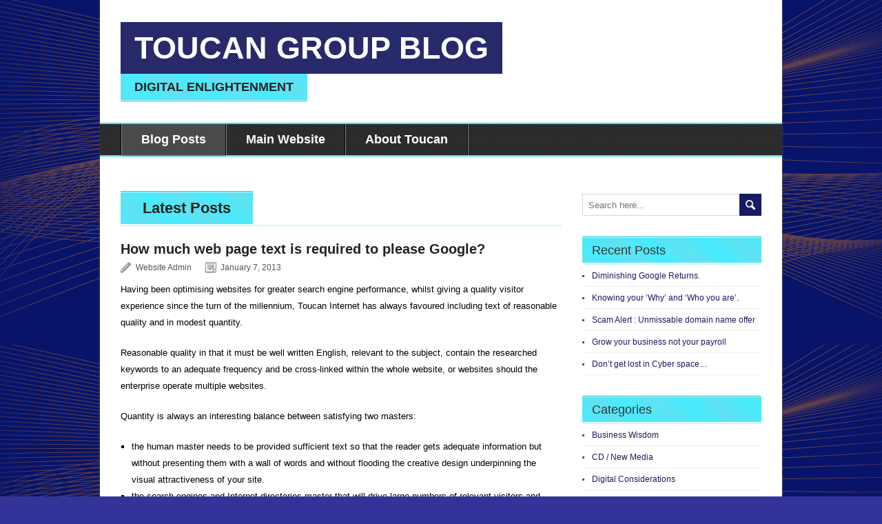

--- FILE ---
content_type: text/html; charset=UTF-8
request_url: https://blog.toucan-group.com/page/3/
body_size: 99538
content:
<!DOCTYPE html>
<!--[if IE 7]>
<html class="ie ie7" lang="en-US">
<![endif]-->
<!--[if IE 8]>
<html class="ie ie8" lang="en-US">
<![endif]-->
<!--[if !(IE 7) | !(IE 8)  ]><!-->
<html lang="en-US">
<!--<![endif]-->
<head>
  <meta charset="UTF-8" /> 
  <meta name="viewport" content="width=device-width" />  
  <title>Toucan Group Blog | Digital enlightenment</title>
<style type='text/css'>		html body { background: none; }#wrapper .site-title-pattern { opacity: 0.2; filter: alpha(opacity=20); }#wrapper .site-description-pattern { opacity: 0.45; filter: alpha(opacity=45); }#wrapper .navigation-pattern { opacity: 0.4; filter: alpha(opacity=40); }#wrapper .entry-headline-pattern { opacity: 0.45; filter: alpha(opacity=45); }#wrapper .sidebar-headline-pattern { opacity: 0.45; filter: alpha(opacity=45); }#wrapper .footer-pattern { opacity: 0.35; filter: alpha(opacity=35); }</style><meta name='robots' content='max-image-preview:large' />
<link rel='dns-prefetch' href='//static.addtoany.com' />
<link rel="alternate" type="application/rss+xml" title="Toucan Group Blog &raquo; Feed" href="https://blog.toucan-group.com/feed/" />
<link rel="alternate" type="application/rss+xml" title="Toucan Group Blog &raquo; Comments Feed" href="https://blog.toucan-group.com/comments/feed/" />
<script type="text/javascript">
window._wpemojiSettings = {"baseUrl":"https:\/\/s.w.org\/images\/core\/emoji\/14.0.0\/72x72\/","ext":".png","svgUrl":"https:\/\/s.w.org\/images\/core\/emoji\/14.0.0\/svg\/","svgExt":".svg","source":{"concatemoji":"https:\/\/blog.toucan-group.com\/wp-includes\/js\/wp-emoji-release.min.js?ver=6.3.7"}};
/*! This file is auto-generated */
!function(i,n){var o,s,e;function c(e){try{var t={supportTests:e,timestamp:(new Date).valueOf()};sessionStorage.setItem(o,JSON.stringify(t))}catch(e){}}function p(e,t,n){e.clearRect(0,0,e.canvas.width,e.canvas.height),e.fillText(t,0,0);var t=new Uint32Array(e.getImageData(0,0,e.canvas.width,e.canvas.height).data),r=(e.clearRect(0,0,e.canvas.width,e.canvas.height),e.fillText(n,0,0),new Uint32Array(e.getImageData(0,0,e.canvas.width,e.canvas.height).data));return t.every(function(e,t){return e===r[t]})}function u(e,t,n){switch(t){case"flag":return n(e,"\ud83c\udff3\ufe0f\u200d\u26a7\ufe0f","\ud83c\udff3\ufe0f\u200b\u26a7\ufe0f")?!1:!n(e,"\ud83c\uddfa\ud83c\uddf3","\ud83c\uddfa\u200b\ud83c\uddf3")&&!n(e,"\ud83c\udff4\udb40\udc67\udb40\udc62\udb40\udc65\udb40\udc6e\udb40\udc67\udb40\udc7f","\ud83c\udff4\u200b\udb40\udc67\u200b\udb40\udc62\u200b\udb40\udc65\u200b\udb40\udc6e\u200b\udb40\udc67\u200b\udb40\udc7f");case"emoji":return!n(e,"\ud83e\udef1\ud83c\udffb\u200d\ud83e\udef2\ud83c\udfff","\ud83e\udef1\ud83c\udffb\u200b\ud83e\udef2\ud83c\udfff")}return!1}function f(e,t,n){var r="undefined"!=typeof WorkerGlobalScope&&self instanceof WorkerGlobalScope?new OffscreenCanvas(300,150):i.createElement("canvas"),a=r.getContext("2d",{willReadFrequently:!0}),o=(a.textBaseline="top",a.font="600 32px Arial",{});return e.forEach(function(e){o[e]=t(a,e,n)}),o}function t(e){var t=i.createElement("script");t.src=e,t.defer=!0,i.head.appendChild(t)}"undefined"!=typeof Promise&&(o="wpEmojiSettingsSupports",s=["flag","emoji"],n.supports={everything:!0,everythingExceptFlag:!0},e=new Promise(function(e){i.addEventListener("DOMContentLoaded",e,{once:!0})}),new Promise(function(t){var n=function(){try{var e=JSON.parse(sessionStorage.getItem(o));if("object"==typeof e&&"number"==typeof e.timestamp&&(new Date).valueOf()<e.timestamp+604800&&"object"==typeof e.supportTests)return e.supportTests}catch(e){}return null}();if(!n){if("undefined"!=typeof Worker&&"undefined"!=typeof OffscreenCanvas&&"undefined"!=typeof URL&&URL.createObjectURL&&"undefined"!=typeof Blob)try{var e="postMessage("+f.toString()+"("+[JSON.stringify(s),u.toString(),p.toString()].join(",")+"));",r=new Blob([e],{type:"text/javascript"}),a=new Worker(URL.createObjectURL(r),{name:"wpTestEmojiSupports"});return void(a.onmessage=function(e){c(n=e.data),a.terminate(),t(n)})}catch(e){}c(n=f(s,u,p))}t(n)}).then(function(e){for(var t in e)n.supports[t]=e[t],n.supports.everything=n.supports.everything&&n.supports[t],"flag"!==t&&(n.supports.everythingExceptFlag=n.supports.everythingExceptFlag&&n.supports[t]);n.supports.everythingExceptFlag=n.supports.everythingExceptFlag&&!n.supports.flag,n.DOMReady=!1,n.readyCallback=function(){n.DOMReady=!0}}).then(function(){return e}).then(function(){var e;n.supports.everything||(n.readyCallback(),(e=n.source||{}).concatemoji?t(e.concatemoji):e.wpemoji&&e.twemoji&&(t(e.twemoji),t(e.wpemoji)))}))}((window,document),window._wpemojiSettings);
</script>
<style type="text/css">
img.wp-smiley,
img.emoji {
	display: inline !important;
	border: none !important;
	box-shadow: none !important;
	height: 1em !important;
	width: 1em !important;
	margin: 0 0.07em !important;
	vertical-align: -0.1em !important;
	background: none !important;
	padding: 0 !important;
}
</style>
	<link rel='stylesheet' id='wp-block-library-css' href='https://blog.toucan-group.com/wp-includes/css/dist/block-library/style.min.css?ver=6.3.7' type='text/css' media='all' />
<style id='classic-theme-styles-inline-css' type='text/css'>
/*! This file is auto-generated */
.wp-block-button__link{color:#fff;background-color:#32373c;border-radius:9999px;box-shadow:none;text-decoration:none;padding:calc(.667em + 2px) calc(1.333em + 2px);font-size:1.125em}.wp-block-file__button{background:#32373c;color:#fff;text-decoration:none}
</style>
<style id='global-styles-inline-css' type='text/css'>
body{--wp--preset--color--black: #000000;--wp--preset--color--cyan-bluish-gray: #abb8c3;--wp--preset--color--white: #ffffff;--wp--preset--color--pale-pink: #f78da7;--wp--preset--color--vivid-red: #cf2e2e;--wp--preset--color--luminous-vivid-orange: #ff6900;--wp--preset--color--luminous-vivid-amber: #fcb900;--wp--preset--color--light-green-cyan: #7bdcb5;--wp--preset--color--vivid-green-cyan: #00d084;--wp--preset--color--pale-cyan-blue: #8ed1fc;--wp--preset--color--vivid-cyan-blue: #0693e3;--wp--preset--color--vivid-purple: #9b51e0;--wp--preset--gradient--vivid-cyan-blue-to-vivid-purple: linear-gradient(135deg,rgba(6,147,227,1) 0%,rgb(155,81,224) 100%);--wp--preset--gradient--light-green-cyan-to-vivid-green-cyan: linear-gradient(135deg,rgb(122,220,180) 0%,rgb(0,208,130) 100%);--wp--preset--gradient--luminous-vivid-amber-to-luminous-vivid-orange: linear-gradient(135deg,rgba(252,185,0,1) 0%,rgba(255,105,0,1) 100%);--wp--preset--gradient--luminous-vivid-orange-to-vivid-red: linear-gradient(135deg,rgba(255,105,0,1) 0%,rgb(207,46,46) 100%);--wp--preset--gradient--very-light-gray-to-cyan-bluish-gray: linear-gradient(135deg,rgb(238,238,238) 0%,rgb(169,184,195) 100%);--wp--preset--gradient--cool-to-warm-spectrum: linear-gradient(135deg,rgb(74,234,220) 0%,rgb(151,120,209) 20%,rgb(207,42,186) 40%,rgb(238,44,130) 60%,rgb(251,105,98) 80%,rgb(254,248,76) 100%);--wp--preset--gradient--blush-light-purple: linear-gradient(135deg,rgb(255,206,236) 0%,rgb(152,150,240) 100%);--wp--preset--gradient--blush-bordeaux: linear-gradient(135deg,rgb(254,205,165) 0%,rgb(254,45,45) 50%,rgb(107,0,62) 100%);--wp--preset--gradient--luminous-dusk: linear-gradient(135deg,rgb(255,203,112) 0%,rgb(199,81,192) 50%,rgb(65,88,208) 100%);--wp--preset--gradient--pale-ocean: linear-gradient(135deg,rgb(255,245,203) 0%,rgb(182,227,212) 50%,rgb(51,167,181) 100%);--wp--preset--gradient--electric-grass: linear-gradient(135deg,rgb(202,248,128) 0%,rgb(113,206,126) 100%);--wp--preset--gradient--midnight: linear-gradient(135deg,rgb(2,3,129) 0%,rgb(40,116,252) 100%);--wp--preset--font-size--small: 13px;--wp--preset--font-size--medium: 20px;--wp--preset--font-size--large: 36px;--wp--preset--font-size--x-large: 42px;--wp--preset--spacing--20: 0.44rem;--wp--preset--spacing--30: 0.67rem;--wp--preset--spacing--40: 1rem;--wp--preset--spacing--50: 1.5rem;--wp--preset--spacing--60: 2.25rem;--wp--preset--spacing--70: 3.38rem;--wp--preset--spacing--80: 5.06rem;--wp--preset--shadow--natural: 6px 6px 9px rgba(0, 0, 0, 0.2);--wp--preset--shadow--deep: 12px 12px 50px rgba(0, 0, 0, 0.4);--wp--preset--shadow--sharp: 6px 6px 0px rgba(0, 0, 0, 0.2);--wp--preset--shadow--outlined: 6px 6px 0px -3px rgba(255, 255, 255, 1), 6px 6px rgba(0, 0, 0, 1);--wp--preset--shadow--crisp: 6px 6px 0px rgba(0, 0, 0, 1);}:where(.is-layout-flex){gap: 0.5em;}:where(.is-layout-grid){gap: 0.5em;}body .is-layout-flow > .alignleft{float: left;margin-inline-start: 0;margin-inline-end: 2em;}body .is-layout-flow > .alignright{float: right;margin-inline-start: 2em;margin-inline-end: 0;}body .is-layout-flow > .aligncenter{margin-left: auto !important;margin-right: auto !important;}body .is-layout-constrained > .alignleft{float: left;margin-inline-start: 0;margin-inline-end: 2em;}body .is-layout-constrained > .alignright{float: right;margin-inline-start: 2em;margin-inline-end: 0;}body .is-layout-constrained > .aligncenter{margin-left: auto !important;margin-right: auto !important;}body .is-layout-constrained > :where(:not(.alignleft):not(.alignright):not(.alignfull)){max-width: var(--wp--style--global--content-size);margin-left: auto !important;margin-right: auto !important;}body .is-layout-constrained > .alignwide{max-width: var(--wp--style--global--wide-size);}body .is-layout-flex{display: flex;}body .is-layout-flex{flex-wrap: wrap;align-items: center;}body .is-layout-flex > *{margin: 0;}body .is-layout-grid{display: grid;}body .is-layout-grid > *{margin: 0;}:where(.wp-block-columns.is-layout-flex){gap: 2em;}:where(.wp-block-columns.is-layout-grid){gap: 2em;}:where(.wp-block-post-template.is-layout-flex){gap: 1.25em;}:where(.wp-block-post-template.is-layout-grid){gap: 1.25em;}.has-black-color{color: var(--wp--preset--color--black) !important;}.has-cyan-bluish-gray-color{color: var(--wp--preset--color--cyan-bluish-gray) !important;}.has-white-color{color: var(--wp--preset--color--white) !important;}.has-pale-pink-color{color: var(--wp--preset--color--pale-pink) !important;}.has-vivid-red-color{color: var(--wp--preset--color--vivid-red) !important;}.has-luminous-vivid-orange-color{color: var(--wp--preset--color--luminous-vivid-orange) !important;}.has-luminous-vivid-amber-color{color: var(--wp--preset--color--luminous-vivid-amber) !important;}.has-light-green-cyan-color{color: var(--wp--preset--color--light-green-cyan) !important;}.has-vivid-green-cyan-color{color: var(--wp--preset--color--vivid-green-cyan) !important;}.has-pale-cyan-blue-color{color: var(--wp--preset--color--pale-cyan-blue) !important;}.has-vivid-cyan-blue-color{color: var(--wp--preset--color--vivid-cyan-blue) !important;}.has-vivid-purple-color{color: var(--wp--preset--color--vivid-purple) !important;}.has-black-background-color{background-color: var(--wp--preset--color--black) !important;}.has-cyan-bluish-gray-background-color{background-color: var(--wp--preset--color--cyan-bluish-gray) !important;}.has-white-background-color{background-color: var(--wp--preset--color--white) !important;}.has-pale-pink-background-color{background-color: var(--wp--preset--color--pale-pink) !important;}.has-vivid-red-background-color{background-color: var(--wp--preset--color--vivid-red) !important;}.has-luminous-vivid-orange-background-color{background-color: var(--wp--preset--color--luminous-vivid-orange) !important;}.has-luminous-vivid-amber-background-color{background-color: var(--wp--preset--color--luminous-vivid-amber) !important;}.has-light-green-cyan-background-color{background-color: var(--wp--preset--color--light-green-cyan) !important;}.has-vivid-green-cyan-background-color{background-color: var(--wp--preset--color--vivid-green-cyan) !important;}.has-pale-cyan-blue-background-color{background-color: var(--wp--preset--color--pale-cyan-blue) !important;}.has-vivid-cyan-blue-background-color{background-color: var(--wp--preset--color--vivid-cyan-blue) !important;}.has-vivid-purple-background-color{background-color: var(--wp--preset--color--vivid-purple) !important;}.has-black-border-color{border-color: var(--wp--preset--color--black) !important;}.has-cyan-bluish-gray-border-color{border-color: var(--wp--preset--color--cyan-bluish-gray) !important;}.has-white-border-color{border-color: var(--wp--preset--color--white) !important;}.has-pale-pink-border-color{border-color: var(--wp--preset--color--pale-pink) !important;}.has-vivid-red-border-color{border-color: var(--wp--preset--color--vivid-red) !important;}.has-luminous-vivid-orange-border-color{border-color: var(--wp--preset--color--luminous-vivid-orange) !important;}.has-luminous-vivid-amber-border-color{border-color: var(--wp--preset--color--luminous-vivid-amber) !important;}.has-light-green-cyan-border-color{border-color: var(--wp--preset--color--light-green-cyan) !important;}.has-vivid-green-cyan-border-color{border-color: var(--wp--preset--color--vivid-green-cyan) !important;}.has-pale-cyan-blue-border-color{border-color: var(--wp--preset--color--pale-cyan-blue) !important;}.has-vivid-cyan-blue-border-color{border-color: var(--wp--preset--color--vivid-cyan-blue) !important;}.has-vivid-purple-border-color{border-color: var(--wp--preset--color--vivid-purple) !important;}.has-vivid-cyan-blue-to-vivid-purple-gradient-background{background: var(--wp--preset--gradient--vivid-cyan-blue-to-vivid-purple) !important;}.has-light-green-cyan-to-vivid-green-cyan-gradient-background{background: var(--wp--preset--gradient--light-green-cyan-to-vivid-green-cyan) !important;}.has-luminous-vivid-amber-to-luminous-vivid-orange-gradient-background{background: var(--wp--preset--gradient--luminous-vivid-amber-to-luminous-vivid-orange) !important;}.has-luminous-vivid-orange-to-vivid-red-gradient-background{background: var(--wp--preset--gradient--luminous-vivid-orange-to-vivid-red) !important;}.has-very-light-gray-to-cyan-bluish-gray-gradient-background{background: var(--wp--preset--gradient--very-light-gray-to-cyan-bluish-gray) !important;}.has-cool-to-warm-spectrum-gradient-background{background: var(--wp--preset--gradient--cool-to-warm-spectrum) !important;}.has-blush-light-purple-gradient-background{background: var(--wp--preset--gradient--blush-light-purple) !important;}.has-blush-bordeaux-gradient-background{background: var(--wp--preset--gradient--blush-bordeaux) !important;}.has-luminous-dusk-gradient-background{background: var(--wp--preset--gradient--luminous-dusk) !important;}.has-pale-ocean-gradient-background{background: var(--wp--preset--gradient--pale-ocean) !important;}.has-electric-grass-gradient-background{background: var(--wp--preset--gradient--electric-grass) !important;}.has-midnight-gradient-background{background: var(--wp--preset--gradient--midnight) !important;}.has-small-font-size{font-size: var(--wp--preset--font-size--small) !important;}.has-medium-font-size{font-size: var(--wp--preset--font-size--medium) !important;}.has-large-font-size{font-size: var(--wp--preset--font-size--large) !important;}.has-x-large-font-size{font-size: var(--wp--preset--font-size--x-large) !important;}
.wp-block-navigation a:where(:not(.wp-element-button)){color: inherit;}
:where(.wp-block-post-template.is-layout-flex){gap: 1.25em;}:where(.wp-block-post-template.is-layout-grid){gap: 1.25em;}
:where(.wp-block-columns.is-layout-flex){gap: 2em;}:where(.wp-block-columns.is-layout-grid){gap: 2em;}
.wp-block-pullquote{font-size: 1.5em;line-height: 1.6;}
</style>
<link rel='stylesheet' id='brightnews-style-css' href='https://blog.toucan-group.com/wp-content/themes/brightnews/style.css?ver=6.3.7' type='text/css' media='all' />
<link rel='stylesheet' id='addtoany-css' href='https://blog.toucan-group.com/wp-content/plugins/add-to-any/addtoany.min.css?ver=1.16' type='text/css' media='all' />
<script id="addtoany-core-js-before" type="text/javascript">
window.a2a_config=window.a2a_config||{};a2a_config.callbacks=[];a2a_config.overlays=[];a2a_config.templates={};
</script>
<script type='text/javascript' defer src='https://static.addtoany.com/menu/page.js' id='addtoany-core-js'></script>
<script type='text/javascript' src='https://blog.toucan-group.com/wp-includes/js/jquery/jquery.min.js?ver=3.7.0' id='jquery-core-js'></script>
<script type='text/javascript' src='https://blog.toucan-group.com/wp-includes/js/jquery/jquery-migrate.min.js?ver=3.4.1' id='jquery-migrate-js'></script>
<script type='text/javascript' defer src='https://blog.toucan-group.com/wp-content/plugins/add-to-any/addtoany.min.js?ver=1.1' id='addtoany-jquery-js'></script>
<!--[if lt IE 9]>
<script type='text/javascript' src='https://blog.toucan-group.com/wp-content/themes/brightnews/js/html5.js?ver=3.6' id='brightnews-html5-ie-js'></script>
<![endif]-->
<link rel="https://api.w.org/" href="https://blog.toucan-group.com/wp-json/" /><link rel="EditURI" type="application/rsd+xml" title="RSD" href="https://blog.toucan-group.com/xmlrpc.php?rsd" />
<meta name="generator" content="WordPress 6.3.7" />
<link rel='shortlink' href='http://wp.me/viPo' />
<!--[if IE]>
<style type="text/css" media="screen">
#main-wrapper, #footer, .site-description-wrapper, #top-navigation, #main-navigation a:hover, #main-navigation :hover > a, #wrapper #header #main-navigation ul ul a:hover, #wrapper #header #main-navigation ul ul :hover > a, #wrapper #header #main-navigation .current-menu-item > a, #wrapper #header #main-navigation .current-menu-ancestor > a, #wrapper #header #main-navigation .current_page_item > a, #wrapper #header #main-navigation .current-page-ancestor > a, .footer-signature {
        behavior: url("https://blog.toucan-group.com/wp-content/themes/brightnews/css/pie/PIE.php");
        zoom: 1;
}
</style>
<![endif]-->
<style type="text/css" id="custom-background-css">
body.custom-background { background-color: #333399; background-image: url("https://blog.toucan-group.com/wp-content/uploads/2015/05/Twitter-BG.jpg"); background-position: center top; background-size: auto; background-repeat: repeat-y; background-attachment: scroll; }
</style>
	  
</head>
 
<body class="home blog paged custom-background paged-3" id="wrapper">
<div id="page">
<div id="main-wrapper">
  <header id="header">
    
    <div class="header-content">
      <div class="site-title-wrapper">
        <div class="site-title-pattern"></div>
        <p class="site-title"><a href="https://blog.toucan-group.com/">Toucan Group Blog</a></p>
      </div>
      <div class="site-description-wrapper">
        <div class="site-description-pattern"></div>
        <p class="site-description">Digital enlightenment</p>
      </div>
         
    </div> <!-- end of header-content -->
    
    <nav id="main-navigation">
      <div class="navigation-pattern"></div>
<div class="menu-main-menu-container"><ul id="nav" class="menu"><li id="menu-item-632" class="menu-item menu-item-type-custom menu-item-object-custom current-menu-item menu-item-home menu-item-632"><a href="http://blog.toucan-group.com">Blog Posts</a></li>
<li id="menu-item-631" class="menu-item menu-item-type-custom menu-item-object-custom menu-item-631"><a href="https://www.toucanweb.co.uk">Main Website</a></li>
<li id="menu-item-690" class="menu-item menu-item-type-custom menu-item-object-custom menu-item-690"><a href="https://www.toucanweb.co.uk/#sec1">About Toucan</a></li>
</ul></div>    </nav>
  </header>  
<div id="main-content">
  <div id="content">
     
    <section class="home-latest-posts">     
      <div class="entry-headline-wrapper">
        <div class="entry-headline-content">
          <div class="entry-headline-pattern"></div><h2 class="entry-headline">Latest Posts</h2>
        </div>
      </div>
      
      <article class="post-entry post-514 post type-post status-publish format-standard hentry category-search-engine-marketing category-search-engine-optimisation category-web tag-se-marketing tag-seo">
        <h2 class="post-entry-headline"><a href="https://blog.toucan-group.com/how-much-web-page-text-is-required-to-please-google/">How much web page text is required to please Google?</a></h2>
        <p class="post-info"><span class="post-info-author"><a href="https://blog.toucan-group.com/author/website-admin/" title="Posts by Website Admin" rel="author">Website Admin</a></span><span class="post-info-date"><a href="https://blog.toucan-group.com/how-much-web-page-text-is-required-to-please-google/">January 7, 2013</a></span></p>
        <div class="post-content">
          <div class="post-entry-content"><p>Having been optimising websites for greater search engine performance, whilst giving a quality visitor experience since the turn of the millennium, Toucan Internet has always favoured including text of reasonable quality and in modest quantity.</p>
<p>Reasonable quality in that it must be well written English, relevant to the subject, contain the researched keywords to an adequate frequency and be cross-linked within the whole website, or websites should the enterprise operate multiple websites.</p>
<p>Quantity is always an interesting balance between satisfying two masters:</p>
<ul>
<li>the human master needs to be provided sufficient text so that the reader gets adequate information but without presenting them with a wall of words and without flooding the creative design underpinning the visual attractiveness of your site.</li>
<li>the search engines and Internet directories master that will drive large numbers of relevant visitors and customers to your site if it’s done properly. When developing websites that need good search engine returns we’ve always considered minimal text content to be a poor choice; after all Google and the other search engines read the words to classify your site so that they can recommend it to others and if you provide either too little content, or content with insufficient focus for that matter, the search engines will not be able to adequately index your site. As a consequence it will not rate or perform highly.</li>
</ul>
<p>The big question is “what is the right amount of content”. The simple answer is that from page to page in your website there really is no hard and fast rule as some pages will require masses of content and others quite a minimal amount to be fit for purpose. However we’ve found from many years of online marketing experience that the bare minimum to get noticed to any sensible degree is 100 words, however if it’s practical get this above 300 words.</p>
<p>This recently published article lends weight to the argument that it’s good practice to give Google as much relevant content as you can practically include &#8211; <a href="http://www.sitepronews.com/2012/12/09/googles-stance-on-content-length/" target="_blank">http://www.sitepronews.com/2012/12/09/googles-stance-on-content-length/</a></p>
<div>
<p>&nbsp;</p>
</div>
<hr />
<p>About the Author.</p>
<p>This article was written by Simon Thomas of Toucan Internet LLP who has been active on the Internet since 1995 and runs a number of commercially successful Internet projects. Toucan supports client’s web build to the correct standards, not just SEO, and maintains on-going search engine marketing for clients that value high performing websites.</p>
<p>For more information.</p>
<p>t: 01279 871 694<br />
e: <a href="mailto:simon@toucanweb.co.uk">simon@toucanweb.co.uk</a><br />
w: <a href="http://www.toucanweb.co.uk" target="_blank">www.toucanweb.co.uk</a></p>
<p>Copyright Toucan Internet LLP 2013©. All rights reserved.</p>
<p>&nbsp;</p>
<p>&nbsp;</p>
<div class="addtoany_share_save_container addtoany_content addtoany_content_bottom"><div class="a2a_kit a2a_kit_size_32 addtoany_list" data-a2a-url="https://blog.toucan-group.com/how-much-web-page-text-is-required-to-please-google/" data-a2a-title="How much web page text is required to please Google?"><a class="a2a_button_facebook" href="https://www.addtoany.com/add_to/facebook?linkurl=https%3A%2F%2Fblog.toucan-group.com%2Fhow-much-web-page-text-is-required-to-please-google%2F&amp;linkname=How%20much%20web%20page%20text%20is%20required%20to%20please%20Google%3F" title="Facebook" rel="nofollow noopener" target="_blank"></a><a class="a2a_button_mastodon" href="https://www.addtoany.com/add_to/mastodon?linkurl=https%3A%2F%2Fblog.toucan-group.com%2Fhow-much-web-page-text-is-required-to-please-google%2F&amp;linkname=How%20much%20web%20page%20text%20is%20required%20to%20please%20Google%3F" title="Mastodon" rel="nofollow noopener" target="_blank"></a><a class="a2a_button_email" href="https://www.addtoany.com/add_to/email?linkurl=https%3A%2F%2Fblog.toucan-group.com%2Fhow-much-web-page-text-is-required-to-please-google%2F&amp;linkname=How%20much%20web%20page%20text%20is%20required%20to%20please%20Google%3F" title="Email" rel="nofollow noopener" target="_blank"></a><a class="a2a_dd addtoany_share_save addtoany_share" href="https://www.addtoany.com/share"></a></div></div></div>
        </div>
        <div class="post-meta">
            <p class="post-info post-category"><span class="post-info-category"><a href="https://blog.toucan-group.com/category/search-engine-marketing/" rel="category tag">Search Engine Marketing</a>, <a href="https://blog.toucan-group.com/category/search-engine-optimisation/" rel="category tag">Search Engine Optimisation</a>, <a href="https://blog.toucan-group.com/category/web/" rel="category tag">Web</a></span></p>
            <p class="post-info post-tags"><span class="post-info-tags"><a href="https://blog.toucan-group.com/tag/se-marketing/" rel="tag">SE Marketing</a>, <a href="https://blog.toucan-group.com/tag/seo/" rel="tag">SEO</a></span></p>
        </div>
      </article>      
      <article class="post-entry post-510 post type-post status-publish format-standard hentry category-web tag-announcements">
        <h2 class="post-entry-headline"><a href="https://blog.toucan-group.com/a-most-curative-new-website/">A Most Curative New Website</a></h2>
        <p class="post-info"><span class="post-info-author"><a href="https://blog.toucan-group.com/author/website-admin/" title="Posts by Website Admin" rel="author">Website Admin</a></span><span class="post-info-date"><a href="https://blog.toucan-group.com/a-most-curative-new-website/">November 15, 2012</a></span></p>
        <div class="post-content">
          <div class="post-entry-content"><p><img decoding="async" fetchpriority="high" class="alignright size-medium wp-image-511" title="webgrab-hazel-williams-tis-large" src="http://blog.toucan-group.com/wp-content/uploads/2012/11/webgrab-hazel-williams-tis-large-300x198.jpg" alt="" width="300" height="198" srcset="https://blog.toucan-group.com/wp-content/uploads/2012/11/webgrab-hazel-williams-tis-large-300x198.jpg 300w, https://blog.toucan-group.com/wp-content/uploads/2012/11/webgrab-hazel-williams-tis-large.jpg 534w" sizes="(max-width: 300px) 100vw, 300px" /></p>
<p>Make those aches and pains go away, visit Hazel Williams the registered osteopath in Stansted. You can find out more about the services offered by Hazel and the success she routinely has for her clients by visiting her new website developed by Toucan Internet LLP</p>
<div>
<a href="http://hazel-williams.co.uk/">http://hazel-williams.co.uk/</a> <a href="http://hazel-williams.co.uk/">Osteopath in Stansted</a></p>
<p>Toucan Internet LLP worked in conjunction with Hazel’s creative partner to produce a search engine optimised website with an original creative design that clearly explains how she works and how she achieves results for her patients of all ages and from all walks of life. “At Toucan we’re always pleased to work with other professionals in the creative process as this increases the creative pool of ideas and engenders diversity” explains Simon Thomas Principal Partner @ Toucan Internet</p>
<div>
<p>If you think this website will be of interest to your friends and associates please link to it and spread the word.</p>
</div>
<hr />
<p>To find out more about how Toucan Internet LLP can improve your online success, please feel free to contact Simon at the contact points below.</p>
<p>t: 01279 871 694<br />
e: <a href="mailto:simon@toucanweb.co.uk">simon@toucanweb.co.uk</a><br />
w: <a href="http://www.toucanweb.co.uk/">www.toucanweb.co.uk</a></p>
<p>Copyright Toucan Internet LLP 2012©. All rights reserved.</p>
</div>
<div class="addtoany_share_save_container addtoany_content addtoany_content_bottom"><div class="a2a_kit a2a_kit_size_32 addtoany_list" data-a2a-url="https://blog.toucan-group.com/a-most-curative-new-website/" data-a2a-title="A Most Curative New Website"><a class="a2a_button_facebook" href="https://www.addtoany.com/add_to/facebook?linkurl=https%3A%2F%2Fblog.toucan-group.com%2Fa-most-curative-new-website%2F&amp;linkname=A%20Most%20Curative%20New%20Website" title="Facebook" rel="nofollow noopener" target="_blank"></a><a class="a2a_button_mastodon" href="https://www.addtoany.com/add_to/mastodon?linkurl=https%3A%2F%2Fblog.toucan-group.com%2Fa-most-curative-new-website%2F&amp;linkname=A%20Most%20Curative%20New%20Website" title="Mastodon" rel="nofollow noopener" target="_blank"></a><a class="a2a_button_email" href="https://www.addtoany.com/add_to/email?linkurl=https%3A%2F%2Fblog.toucan-group.com%2Fa-most-curative-new-website%2F&amp;linkname=A%20Most%20Curative%20New%20Website" title="Email" rel="nofollow noopener" target="_blank"></a><a class="a2a_dd addtoany_share_save addtoany_share" href="https://www.addtoany.com/share"></a></div></div></div>
        </div>
        <div class="post-meta">
            <p class="post-info post-category"><span class="post-info-category"><a href="https://blog.toucan-group.com/category/web/" rel="category tag">Web</a></span></p>
            <p class="post-info post-tags"><span class="post-info-tags"><a href="https://blog.toucan-group.com/tag/announcements/" rel="tag">Announcements</a></span></p>
        </div>
      </article>      
      <article class="post-entry post-505 post type-post status-publish format-standard hentry category-uncategorized">
        <h2 class="post-entry-headline"><a href="https://blog.toucan-group.com/harrys-bar-splendid-london-restaurants-with-an-advanced-website/">Harry&#8217;s Bar, Splendid London Restaurants with an advanced website.</a></h2>
        <p class="post-info"><span class="post-info-author"><a href="https://blog.toucan-group.com/author/website-admin/" title="Posts by Website Admin" rel="author">Website Admin</a></span><span class="post-info-date"><a href="https://blog.toucan-group.com/harrys-bar-splendid-london-restaurants-with-an-advanced-website/">October 5, 2012</a></span></p>
        <div class="post-content">
          <div class="post-entry-content"><p><img decoding="async" style="float: right; margin: 0 0 10px 10px;" src="http://www.gateway-to-business.co.uk/public/tenmins/100512131129_tmin_img_200.jpg" alt="" /></p>
<p class="gtb-posttype">The decision to choose between a routine website and one that ups the game to run business processes and online marketing is a big one, however the ongoing benefits of automating routine procedures saves time and money.</p>
<p>We were delighted to be commissioned to redevelop the website at Harrys.co.uk as Toucan Internet LLP started as Harry’s Bar’s web partner with their very first website that was developed in 1999.</p>
<p>The creative design was critical in capturing the essence of these two quite different Harry’s Bar restaurants. This exciting design involved considerable liaison with the team at Harry’s Bar and the photographers who shot some stunning images that project exactly what Harry’s Bar is about.</p>
<p>The technical specification was extensive and it affords the team at Harry’s Bar extensive control over the whole website through a friendly control panel:</p>
<ul>
<li>Add and delete pages</li>
<li>Schedule pages to be available during certain periods, ideal for seasonal menus</li>
<li>Upload, crop and scale images automatically; no image preparation is required before upload</li>
<li>Mailing list function automatically handles opt-ins and corporate mail outs are managed directly on server affording easy mailings and avoidance of being seen as Spam</li>
<li>Place rotating onsite advertising panels</li>
<li>Manage the on-page search engine optimisation</li>
<li>……… more</li>
</ul>
<p><a href="http://www.blog.gateway-to-business.co.uk/wp-content/uploads/2012/10/webgrab-harrys-responsive.jpg"><img decoding="async" class="size-medium wp-image-241 alignright" title="webgrab-harrys-responsive" src="http://www.blog.gateway-to-business.co.uk/wp-content/uploads/2012/10/webgrab-harrys-responsive-109x300.jpg" alt="" width="109" height="300" /></a>Since a greater amount of decision making will be done through mobile web than is done on conventional pc’s over the next few years, Harry’s Bar’s new website also supports a responsive design that is automatically used in favour of a wider screen rendition if viewed on smartphones.</p>
<p>All menus have a dedicated print version that emulates the real restaurant menus such that they can be printed and reviewed before visiting the restaurants.</p>
<p>Finally when you’re in town next and fancy a bite to eat away from the madding crowd, we wholly recommend Harry’s Bar for a warm welcome, exquisite food and great atmosphere – you will not be disappointed. Furthermore on presentation of a printout of this article before the end of November 2012 you can get <strong>10% discount</strong> on the a la carte menu at the Ironmonger Lane venue. Many thousands of visitors to the website every month have already discovered Harry’s Bar, now it’s your turn.</p>
<p><a href="http://harrys.co.uk/">http://harrys.co.uk/</a></p>
<p>&nbsp;</p>
<p><span>For more information and a chat about affordable professional website development for restaurants please feel free to contact Simon at Toucan Internet LLP and improve your online success.</span></p>
<p><span>t: 01279 871 694</span></p>
<p><span>e:<span> </span><a href="mailto:simon@toucanweb.co.uk">simon@toucanweb.co.uk</a></span></p>
<p><span>w:<span> </span><a href="http://www.toucanweb.co.uk/" target="_blank">www.toucanweb.co.uk</a></span></p>
<p><span>Copyright Toucan Internet LLP 2012©. All rights reserved.</span></p>
<p><a href="http://www.gateway-to-business.co.uk/10-minutes.php?id=65">Harry&#8217;s Bar, Splendid London Restaurants with an advanced website.</a></p>
<div class="addtoany_share_save_container addtoany_content addtoany_content_bottom"><div class="a2a_kit a2a_kit_size_32 addtoany_list" data-a2a-url="https://blog.toucan-group.com/harrys-bar-splendid-london-restaurants-with-an-advanced-website/" data-a2a-title="Harry’s Bar, Splendid London Restaurants with an advanced website."><a class="a2a_button_facebook" href="https://www.addtoany.com/add_to/facebook?linkurl=https%3A%2F%2Fblog.toucan-group.com%2Fharrys-bar-splendid-london-restaurants-with-an-advanced-website%2F&amp;linkname=Harry%E2%80%99s%20Bar%2C%20Splendid%20London%20Restaurants%20with%20an%20advanced%20website." title="Facebook" rel="nofollow noopener" target="_blank"></a><a class="a2a_button_mastodon" href="https://www.addtoany.com/add_to/mastodon?linkurl=https%3A%2F%2Fblog.toucan-group.com%2Fharrys-bar-splendid-london-restaurants-with-an-advanced-website%2F&amp;linkname=Harry%E2%80%99s%20Bar%2C%20Splendid%20London%20Restaurants%20with%20an%20advanced%20website." title="Mastodon" rel="nofollow noopener" target="_blank"></a><a class="a2a_button_email" href="https://www.addtoany.com/add_to/email?linkurl=https%3A%2F%2Fblog.toucan-group.com%2Fharrys-bar-splendid-london-restaurants-with-an-advanced-website%2F&amp;linkname=Harry%E2%80%99s%20Bar%2C%20Splendid%20London%20Restaurants%20with%20an%20advanced%20website." title="Email" rel="nofollow noopener" target="_blank"></a><a class="a2a_dd addtoany_share_save addtoany_share" href="https://www.addtoany.com/share"></a></div></div></div>
        </div>
        <div class="post-meta">
            <p class="post-info post-category"><span class="post-info-category"><a href="https://blog.toucan-group.com/category/uncategorized/" rel="category tag">Uncategorized</a></span></p>
        </div>
      </article>      
      <article class="post-entry post-498 post type-post status-publish format-standard hentry category-web tag-announcements">
        <h2 class="post-entry-headline"><a href="https://blog.toucan-group.com/new-website-ten-years-later/">New website ten years later</a></h2>
        <p class="post-info"><span class="post-info-author"><a href="https://blog.toucan-group.com/author/website-admin/" title="Posts by Website Admin" rel="author">Website Admin</a></span><span class="post-info-date"><a href="https://blog.toucan-group.com/new-website-ten-years-later/">September 26, 2012</a></span></p>
        <div class="post-content">
          <div class="post-entry-content"><p><a href="http://blog.toucan-group.com/wp-content/uploads/2012/09/web-grab-lattenbury1-350px.jpg"><img decoding="async" class="alignright size-full wp-image-497" title="web-grab-lattenbury1-350px" src="http://blog.toucan-group.com/wp-content/uploads/2012/09/web-grab-lattenbury1-350px.jpg" alt="" width="350" height="308" srcset="https://blog.toucan-group.com/wp-content/uploads/2012/09/web-grab-lattenbury1-350px.jpg 350w, https://blog.toucan-group.com/wp-content/uploads/2012/09/web-grab-lattenbury1-350px-300x264.jpg 300w" sizes="(max-width: 350px) 100vw, 350px" /></a>When Lattenbury Services required a professional website in 2002 Toucan Internet  were recommended by their professional advisors and we designed and built a website that met the requirements and lasted ten years with a few  modifications along the way. Since Lattenbury Services were pleased with the consistent service offered by Toucan over the years, despite keen local competition, we were asked to redevelop this simple but important site that we’re now pleased to publish.</p>
<p><a href="http://www.lattenburyservices.co.uk" target="_blank">www.lattenburyservices.co.uk</a></p>
<p>The work also required some branding work to define more strict control of the logo and the strapline.</p>
<p>Lattenbury Services offer construction services for the countryside.  The bridges, footpaths, water courses and environmental and archaeological works are all best demonstrated with clear pictures. The site’s original creative design therefore includes many quality images rotating on the pages with information splashes, making for an interesting and captivating visitor experience.</p>
<p>Whilst Lattenbury Services do not run a social media program at the moment, we included popular social shares so that visitors can promote this website out through their social channels.</p>
<p>Let’s see this website stand the test of time like the original one produced in 2002.</p>
<p>For more information and a chat about affordable professional website development  and how Toucan Internet LLP can improve your online success, please feel free to contact Simon at the contact points below.</p>
<p>t: 01279 871 694</p>
<p>e: <a href="mailto:simon@toucanweb.co.uk?subject=Query from Toucan Blog">simon@toucanweb.co.uk</a></p>
<p>w: <a href="http://www.toucanweb.co.uk" target="_blank">www.toucanweb.co.uk</a></p>
<p>Copyright <a href="http://www.toucanweb.co.uk" target="_blank">Toucan Internet LLP</a> 2012©. All rights reserved.</p>
<div class="addtoany_share_save_container addtoany_content addtoany_content_bottom"><div class="a2a_kit a2a_kit_size_32 addtoany_list" data-a2a-url="https://blog.toucan-group.com/new-website-ten-years-later/" data-a2a-title="New website ten years later"><a class="a2a_button_facebook" href="https://www.addtoany.com/add_to/facebook?linkurl=https%3A%2F%2Fblog.toucan-group.com%2Fnew-website-ten-years-later%2F&amp;linkname=New%20website%20ten%20years%20later" title="Facebook" rel="nofollow noopener" target="_blank"></a><a class="a2a_button_mastodon" href="https://www.addtoany.com/add_to/mastodon?linkurl=https%3A%2F%2Fblog.toucan-group.com%2Fnew-website-ten-years-later%2F&amp;linkname=New%20website%20ten%20years%20later" title="Mastodon" rel="nofollow noopener" target="_blank"></a><a class="a2a_button_email" href="https://www.addtoany.com/add_to/email?linkurl=https%3A%2F%2Fblog.toucan-group.com%2Fnew-website-ten-years-later%2F&amp;linkname=New%20website%20ten%20years%20later" title="Email" rel="nofollow noopener" target="_blank"></a><a class="a2a_dd addtoany_share_save addtoany_share" href="https://www.addtoany.com/share"></a></div></div></div>
        </div>
        <div class="post-meta">
            <p class="post-info post-category"><span class="post-info-category"><a href="https://blog.toucan-group.com/category/web/" rel="category tag">Web</a></span></p>
            <p class="post-info post-tags"><span class="post-info-tags"><a href="https://blog.toucan-group.com/tag/announcements/" rel="tag">Announcements</a></span></p>
        </div>
      </article>      
      <article class="post-entry post-490 post type-post status-publish format-standard hentry category-web category-wordpress tag-announcements tag-customer-comment">
        <h2 class="post-entry-headline"><a href="https://blog.toucan-group.com/community-focussed-website-for-north-weald-parish-council/">Community Focussed Website for North Weald Bassett Parish Council</a></h2>
        <p class="post-info"><span class="post-info-author"><a href="https://blog.toucan-group.com/author/website-admin/" title="Posts by Website Admin" rel="author">Website Admin</a></span><span class="post-info-date"><a href="https://blog.toucan-group.com/community-focussed-website-for-north-weald-parish-council/">April 28, 2012</a></span></p>
        <div class="post-content">
          <div class="post-entry-content"><p><img decoding="async" loading="lazy" class="alignright size-full wp-image-491" title="nwpc-webgrab-blog" src="http://blog.toucan-group.com/wp-content/uploads/2012/04/nwpc-webgrab-blog.jpg" alt="nwpc-webgrab-blog" width="350" height="232" />We were delighted to be commissioned by North Weald Bassett Parish Council to develop their website into something that would help the PC engage with the community and be a conduit for information flow in both directions. Having provided the council Internet services for a number of years prior, the council knew Toucan and were impressed with the level of support they had received.</p>
<p>The website had a tight budget and after a review of available options, it was decided to produce it on a WordPress platform giving affordability and flexibility. After the final training the council are editing the whole site themselves including the calendars, images, text and pages.</p>
<p>Adriana Jones, Finance and <span>Administrative </span>Officer for North Weald Bassett Parish Council said &#8220;I have found the service received by Toucan both with design of the website and support at all levels nothing less than first class. The process from start to finish has been seamless, and I look forward to working with Toucan in future.&#8221;</p>
<hr />
<p>If you are looking for a reliable provider of business email facilities with a human interface, please have a chat with Simon @ Toucan Internet LLP, details below.</p>
<p>To find out more about how Toucan Internet LLP can improve your online success with an affordable web developemnt that will give a return on investment, please feel free to contact Simon at the contact points below.</p>
<p>t: 01279 871 694</p>
<p>e: simon@toucanweb.co.uk</p>
<p>w: www.toucanweb.co.uk</p>
<p>Copyright Toucan Internet LLP 2012©. All rights reserved.</p>
<div class="addtoany_share_save_container addtoany_content addtoany_content_bottom"><div class="a2a_kit a2a_kit_size_32 addtoany_list" data-a2a-url="https://blog.toucan-group.com/community-focussed-website-for-north-weald-parish-council/" data-a2a-title="Community Focussed Website for North Weald Bassett Parish Council"><a class="a2a_button_facebook" href="https://www.addtoany.com/add_to/facebook?linkurl=https%3A%2F%2Fblog.toucan-group.com%2Fcommunity-focussed-website-for-north-weald-parish-council%2F&amp;linkname=Community%20Focussed%20Website%20for%20North%20Weald%20Bassett%20Parish%20Council" title="Facebook" rel="nofollow noopener" target="_blank"></a><a class="a2a_button_mastodon" href="https://www.addtoany.com/add_to/mastodon?linkurl=https%3A%2F%2Fblog.toucan-group.com%2Fcommunity-focussed-website-for-north-weald-parish-council%2F&amp;linkname=Community%20Focussed%20Website%20for%20North%20Weald%20Bassett%20Parish%20Council" title="Mastodon" rel="nofollow noopener" target="_blank"></a><a class="a2a_button_email" href="https://www.addtoany.com/add_to/email?linkurl=https%3A%2F%2Fblog.toucan-group.com%2Fcommunity-focussed-website-for-north-weald-parish-council%2F&amp;linkname=Community%20Focussed%20Website%20for%20North%20Weald%20Bassett%20Parish%20Council" title="Email" rel="nofollow noopener" target="_blank"></a><a class="a2a_dd addtoany_share_save addtoany_share" href="https://www.addtoany.com/share"></a></div></div></div>
        </div>
        <div class="post-meta">
            <p class="post-info post-category"><span class="post-info-category"><a href="https://blog.toucan-group.com/category/web/" rel="category tag">Web</a>, <a href="https://blog.toucan-group.com/category/wordpress/" rel="category tag">WordPress</a></span></p>
            <p class="post-info post-tags"><span class="post-info-tags"><a href="https://blog.toucan-group.com/tag/announcements/" rel="tag">Announcements</a>, <a href="https://blog.toucan-group.com/tag/customer-comment/" rel="tag">Customer Comment</a></span></p>
        </div>
      </article>      
      <article class="post-entry post-482 post type-post status-publish format-standard hentry category-web category-web-development-team category-wordpress tag-announcements">
        <h2 class="post-entry-headline"><a href="https://blog.toucan-group.com/wordpress-expert-joins-team-at-toucan-internet/">WordPress expert joins team at Toucan Internet</a></h2>
        <p class="post-info"><span class="post-info-author"><a href="https://blog.toucan-group.com/author/website-admin/" title="Posts by Website Admin" rel="author">Website Admin</a></span><span class="post-info-date"><a href="https://blog.toucan-group.com/wordpress-expert-joins-team-at-toucan-internet/">April 17, 2012</a></span></p>
        <div class="post-content">
          <div class="post-entry-content"><p><img decoding="async" loading="lazy" class="alignright size-full wp-image-484" title="helen" src="http://blog.toucan-group.com/wp-content/uploads/2012/04/helen.png" alt="helen" width="100" height="137" />We&#8217;re pleased to welcome Helen to our website development team as our WordPress developer.</p>
<p>Whilst Toucan has the top-end development and programming requirements well supported we needed  someone who was more than just proficient with WordPress.</p>
<p>Helen has been working with WordPress for over 6 years when it was still a little known blogging platform.</p>
<p>Converting an existing website to WordPress, adding a contemporary twist, or working from a bespoke design, virtually any website can be placed on this versatile and open source platform.</p>
<p>Helen comes from an engineering background and enjoys working with clients. As part of the training delivered to our clients she ensures they can develop their own knowledge enabling them to update their own website whilst keeping within SEO goals, adding new pages and posts.</p>
<p>When any spare time falls into her day she likes to have a game of tennis.</p>
<hr />
<p>To find out more about how Toucan Internet LLP can influence your online success please feel free to contact Simon at the contact points below.</p>
<p>t: 01279 871 694<br />
e: simon@toucanweb.co.uk<br />
w: www.toucanweb.co.uk</p>
<p>Copyright Toucan Internet LLP 2012©. All rights reserved.</p>
<div class="addtoany_share_save_container addtoany_content addtoany_content_bottom"><div class="a2a_kit a2a_kit_size_32 addtoany_list" data-a2a-url="https://blog.toucan-group.com/wordpress-expert-joins-team-at-toucan-internet/" data-a2a-title="WordPress expert joins team at Toucan Internet"><a class="a2a_button_facebook" href="https://www.addtoany.com/add_to/facebook?linkurl=https%3A%2F%2Fblog.toucan-group.com%2Fwordpress-expert-joins-team-at-toucan-internet%2F&amp;linkname=WordPress%20expert%20joins%20team%20at%20Toucan%20Internet" title="Facebook" rel="nofollow noopener" target="_blank"></a><a class="a2a_button_mastodon" href="https://www.addtoany.com/add_to/mastodon?linkurl=https%3A%2F%2Fblog.toucan-group.com%2Fwordpress-expert-joins-team-at-toucan-internet%2F&amp;linkname=WordPress%20expert%20joins%20team%20at%20Toucan%20Internet" title="Mastodon" rel="nofollow noopener" target="_blank"></a><a class="a2a_button_email" href="https://www.addtoany.com/add_to/email?linkurl=https%3A%2F%2Fblog.toucan-group.com%2Fwordpress-expert-joins-team-at-toucan-internet%2F&amp;linkname=WordPress%20expert%20joins%20team%20at%20Toucan%20Internet" title="Email" rel="nofollow noopener" target="_blank"></a><a class="a2a_dd addtoany_share_save addtoany_share" href="https://www.addtoany.com/share"></a></div></div></div>
        </div>
        <div class="post-meta">
            <p class="post-info post-category"><span class="post-info-category"><a href="https://blog.toucan-group.com/category/web/" rel="category tag">Web</a>, <a href="https://blog.toucan-group.com/category/web-development-team/" rel="category tag">Web Development Team</a>, <a href="https://blog.toucan-group.com/category/wordpress/" rel="category tag">WordPress</a></span></p>
            <p class="post-info post-tags"><span class="post-info-tags"><a href="https://blog.toucan-group.com/tag/announcements/" rel="tag">Announcements</a></span></p>
        </div>
      </article>      
      <article class="post-entry post-468 post type-post status-publish format-standard hentry category-cd-new-media category-web tag-announcements">
        <h2 class="post-entry-headline"><a href="https://blog.toucan-group.com/sketch-video/">Sketch Video &#8211; Dare to stand out from the crowd.</a></h2>
        <p class="post-info"><span class="post-info-author"><a href="https://blog.toucan-group.com/author/website-admin/" title="Posts by Website Admin" rel="author">Website Admin</a></span><span class="post-info-date"><a href="https://blog.toucan-group.com/sketch-video/">March 31, 2012</a></span></p>
        <div class="post-content">
          <div class="post-entry-content"><p>Hand drawn bespoke videos with captivating sound and voice</p>
<p>over for websites, YouTube and presentations.</p>
<p><iframe loading="lazy" width="640" height="360" src="http://www.youtube.com/embed/zoYL6teUwGs" frameborder="0" allowfullscreen></iframe><br />
You can&#8217;t help but to take notice of messages delivered in this way.</p>
<p>See more at <a title="Sketch Video" href="http://www.sketchvideo.co.uk" target="_blank">http://www.sketchvideo.co.uk</a></p>
<p>For more information of how Toucan can help further your online success please contact us:</p>
<p>Tel: 01279 871 694<br />
Email: <a href="mailto:simon@toucanweb.co.uk?subject=Query from Toucan Blog">simon@toucanweb.co.uk</a></p>
<p>Web: <a href="http:www.toucanweb.co.uk" target="_blank">www.toucanweb.co.uk<br />
</a></p>
<p>Copyright <a href="http://www.toucanweb.co.uk" target="_blank">Toucan Internet LLP</a> 2012©. All rights reserved.</p>
<div class="addtoany_share_save_container addtoany_content addtoany_content_bottom"><div class="a2a_kit a2a_kit_size_32 addtoany_list" data-a2a-url="https://blog.toucan-group.com/sketch-video/" data-a2a-title="Sketch Video – Dare to stand out from the crowd."><a class="a2a_button_facebook" href="https://www.addtoany.com/add_to/facebook?linkurl=https%3A%2F%2Fblog.toucan-group.com%2Fsketch-video%2F&amp;linkname=Sketch%20Video%20%E2%80%93%20Dare%20to%20stand%20out%20from%20the%20crowd." title="Facebook" rel="nofollow noopener" target="_blank"></a><a class="a2a_button_mastodon" href="https://www.addtoany.com/add_to/mastodon?linkurl=https%3A%2F%2Fblog.toucan-group.com%2Fsketch-video%2F&amp;linkname=Sketch%20Video%20%E2%80%93%20Dare%20to%20stand%20out%20from%20the%20crowd." title="Mastodon" rel="nofollow noopener" target="_blank"></a><a class="a2a_button_email" href="https://www.addtoany.com/add_to/email?linkurl=https%3A%2F%2Fblog.toucan-group.com%2Fsketch-video%2F&amp;linkname=Sketch%20Video%20%E2%80%93%20Dare%20to%20stand%20out%20from%20the%20crowd." title="Email" rel="nofollow noopener" target="_blank"></a><a class="a2a_dd addtoany_share_save addtoany_share" href="https://www.addtoany.com/share"></a></div></div></div>
        </div>
        <div class="post-meta">
            <p class="post-info post-category"><span class="post-info-category"><a href="https://blog.toucan-group.com/category/cd-new-media/" rel="category tag">CD / New Media</a>, <a href="https://blog.toucan-group.com/category/web/" rel="category tag">Web</a></span></p>
            <p class="post-info post-tags"><span class="post-info-tags"><a href="https://blog.toucan-group.com/tag/announcements/" rel="tag">Announcements</a></span></p>
        </div>
      </article>      
      <article class="post-entry post-453 post type-post status-publish format-standard hentry category-web tag-announcements">
        <h2 class="post-entry-headline"><a href="https://blog.toucan-group.com/gwd-ipad-compatiblewebsite-release/">What a lovely box &#8211; new website release.</a></h2>
        <p class="post-info"><span class="post-info-author"><a href="https://blog.toucan-group.com/author/website-admin/" title="Posts by Website Admin" rel="author">Website Admin</a></span><span class="post-info-date"><a href="https://blog.toucan-group.com/gwd-ipad-compatiblewebsite-release/">March 21, 2012</a></span></p>
        <div class="post-content">
          <div class="post-entry-content"><p>Presentation packaging manufacturer GWD Ltd. of Harlow commissioned Toucan Internet LLP to redevelop their website to clearly display the company’s skills in making bespoke presentation packaging.</p>
<p style="text-align: center;"><img decoding="async" loading="lazy" class="size-full wp-image-461 aligncenter" title="heart-shaped-box-pr" src="http://blog.toucan-group.com/wp-content/uploads/2012/03/heart-shaped-box-pr.jpg" alt="Heart shaped box" width="650" height="359" /></p>
<p>The new GWD website complies with all the necessary web construction standards for wide acceptance and the big sequencing display images are rendered using a technology that is functional on iPads and iPhones too as well as conventional PC screens. Don’t underestimate the growing number of users of these i-devices making buying decisions by browsing websites; so make certain your next website is as good on these mobile devices as it is on a desktop computer screen.</p>
<p>Noel Greenwood, Managing Director of GWD Ltd. said “Being able to clearly display our novel and innovative presentation packaging designs to customers is so important and the new website from Toucan does this so well.”</p>
<p>See <a href="http://www.gwd.ltd.uk">www.gwd.ltd.uk</a></p>
<hr />
<p>If you are looking for a reliable business class website development, please have a chat with Simon @  Toucan Internet LLP, details below.</p>
<p>To find out more about how Toucan Internet LLP can influence  your online success please feel free to contact Simon at the contact points  below.</p>
<p>t: 01279 871 694</p>
<p>e: <a href="mailto:simon@toucanweb.co.uk?subject=Query from Toucan Blog">simon@toucanweb.co.uk</a></p>
<p><a href="mailto:simon@toucanweb.co.uk?subject=Query from Toucan Blog"> </a></p>
<p><a href="mailto:simon@toucanweb.co.uk?subject=Query from Toucan Blog"></a></p>
<p>w: <a href="http://www.toucanweb.co.uk" target="_blank">www.toucanweb.co.uk</a></p>
<p>Copyright <a href="http://www.toucanweb.co.uk" target="_blank">Toucan Internet LLP</a> 2011©. All rights reserved.</p>
<div class="addtoany_share_save_container addtoany_content addtoany_content_bottom"><div class="a2a_kit a2a_kit_size_32 addtoany_list" data-a2a-url="https://blog.toucan-group.com/gwd-ipad-compatiblewebsite-release/" data-a2a-title="What a lovely box – new website release."><a class="a2a_button_facebook" href="https://www.addtoany.com/add_to/facebook?linkurl=https%3A%2F%2Fblog.toucan-group.com%2Fgwd-ipad-compatiblewebsite-release%2F&amp;linkname=What%20a%20lovely%20box%20%E2%80%93%20new%20website%20release." title="Facebook" rel="nofollow noopener" target="_blank"></a><a class="a2a_button_mastodon" href="https://www.addtoany.com/add_to/mastodon?linkurl=https%3A%2F%2Fblog.toucan-group.com%2Fgwd-ipad-compatiblewebsite-release%2F&amp;linkname=What%20a%20lovely%20box%20%E2%80%93%20new%20website%20release." title="Mastodon" rel="nofollow noopener" target="_blank"></a><a class="a2a_button_email" href="https://www.addtoany.com/add_to/email?linkurl=https%3A%2F%2Fblog.toucan-group.com%2Fgwd-ipad-compatiblewebsite-release%2F&amp;linkname=What%20a%20lovely%20box%20%E2%80%93%20new%20website%20release." title="Email" rel="nofollow noopener" target="_blank"></a><a class="a2a_dd addtoany_share_save addtoany_share" href="https://www.addtoany.com/share"></a></div></div></div>
        </div>
        <div class="post-meta">
            <p class="post-info post-category"><span class="post-info-category"><a href="https://blog.toucan-group.com/category/web/" rel="category tag">Web</a></span></p>
            <p class="post-info post-tags"><span class="post-info-tags"><a href="https://blog.toucan-group.com/tag/announcements/" rel="tag">Announcements</a></span></p>
        </div>
      </article>      
      <article class="post-entry post-447 post type-post status-publish format-standard hentry category-business-wisdom category-email-services category-search-engine-marketing category-web">
        <h2 class="post-entry-headline"><a href="https://blog.toucan-group.com/what-is-the-difference-between-budget-web-hosting-and-business-class-web-hosting/">What is the difference between budget web hosting and business class web hosting?</a></h2>
        <p class="post-info"><span class="post-info-author"><a href="https://blog.toucan-group.com/author/website-admin/" title="Posts by Website Admin" rel="author">Website Admin</a></span><span class="post-info-date"><a href="https://blog.toucan-group.com/what-is-the-difference-between-budget-web-hosting-and-business-class-web-hosting/">December 13, 2011</a></span></p>
        <div class="post-content">
          <div class="post-entry-content"><p class="MsoNormal" style="margin: 0cm 0cm 10pt;"><span style="font-family: Calibri;"><span style="font-size: small;">Many of the points detailed below are on a scale rather than being black or white when comparing one provider with another.</span></span></p>
<p class="MsoNormal" style="margin: 0cm 0cm 10pt;"><span style="font-family: Calibri;"><span style="font-size: small;"><strong style="mso-bidi-font-weight: normal;">Support</strong><br />
For websites to work properly they have to have an adequate level of technical support at the time when it is needed by the developer and the business. Delays will hinder development and inevitably increase other operational costs.<br />
Toucan Internet’s quality standard is that you will be able to contact a human being who can understand and correct the issue you have or be just one step back from that person. You will always get a human being to talk to during normal UK office hours. We do not use automated call handling, just real people who care and invariable know you as a customer. We also have the patience to take the time to explain the details you need in plain English.</span></span></p>
<p class="MsoNormal" style="margin: 0cm 0cm 10pt;"><span style="font-family: Calibri;"><span style="font-size: small;">This best summed up by one council who transferred all their hosting to Toucan Internet LLP from a budget web host provider because of the lost hours spent waiting in call queues and alike when technical support was required. They now simply call us and the matter is in hand.</span></span></p>
<p class="MsoNormal" style="margin: 0cm 0cm 10pt;"><span style="font-family: Calibri; font-size: small;">Out of hours we have a Support Request system in place </span><a href="http://toucanweb.co.uk/ti_status_request.php"><span style="font-family: Calibri; font-size: small;">http://toucanweb.co.uk/ti_status_request.php</span></a><span style="font-family: Calibri;"><span style="font-size: small;"> and a notification service for bigger issues at http://toucanweb.co.uk/ti_status.php.</span></span></p>
<p class="MsoNormal" style="margin: 0cm 0cm 10pt;"><span style="font-family: Calibri;"><span style="font-size: small;"><strong style="mso-bidi-font-weight: normal;">Website Performance<br />
</strong>For businesses that require the best possible advantage with Google it is worth bearing in mind that one of the many criteria that Google uses to rank a website is speed of delivery of the web pages and their content. There are two parts to the speed of delivery, one is the quality of the website code and the second is the speed of the server and the supporting network. Our servers are right on the UK’s Internet backbone in a datacentre in London’s Docklands, affording our clients excellent connectivity.</span></span></p>
<p class="MsoNormal" style="margin: 0cm 0cm 10pt;"><span style="font-family: Calibri;"><span style="font-size: small;">A number of our websites are in the top 5% of the world’s fastest websites as independently reported by Google.</span></span></p>
<p class="MsoNormal" style="margin: 0cm 0cm 10pt;"><span style="font-family: Calibri;"><span style="font-size: small;">Economy hosting gives the provider a lower revenue and as such they have to max the servers to generate adequate return by putting as many customers websites on a server as possible. At Toucan Internet LLP our competitive business class rate means that we can balance the loads on our servers and keep significant resources in reserve. This is turn gives impeccable reliability and up time plus fast delivery of websites.</span></span></p>
<p class="MsoNormal" style="margin: 0cm 0cm 10pt;"><strong style="mso-bidi-font-weight: normal;"><span style="font-family: Calibri; font-size: small;"> </span></strong></p>
<p class="MsoNormal" style="margin: 0cm 0cm 10pt;"><span style="font-family: Calibri;"><span style="font-size: small;"><strong style="mso-bidi-font-weight: normal;">Email Services</strong><br />
Invariably the web host provider will be the email provider. With the same level of care and customer support, Toucan Internet LLP provides email services for practically all requirements:</span></span></p>
<p class="MsoListParagraphCxSpFirst" style="text-indent: -18pt; margin: 0cm 0cm 0pt 36pt; mso-list: l0 level1 lfo1;"><span style="font-family: Symbol; mso-fareast-font-family: Symbol; mso-bidi-font-family: Symbol;"><span style="mso-list: Ignore;"><span style="font-size: small;">·</span><span style="font: 7pt &quot;Times New Roman&quot;;">         </span></span></span><span style="font-family: Calibri;"><span style="font-size: small;">POP3</span></span></p>
<p class="MsoListParagraphCxSpMiddle" style="text-indent: -18pt; margin: 0cm 0cm 0pt 36pt; mso-list: l0 level1 lfo1;"><span style="font-family: Symbol; mso-fareast-font-family: Symbol; mso-bidi-font-family: Symbol;"><span style="mso-list: Ignore;"><span style="font-size: small;">·</span><span style="font: 7pt &quot;Times New Roman&quot;;">         </span></span></span><span style="font-family: Calibri;"><span style="font-size: small;">IMAP</span></span></p>
<p class="MsoListParagraphCxSpMiddle" style="text-indent: -18pt; margin: 0cm 0cm 0pt 36pt; mso-list: l0 level1 lfo1;"><span style="font-family: Symbol; mso-fareast-font-family: Symbol; mso-bidi-font-family: Symbol;"><span style="mso-list: Ignore;"><span style="font-size: small;">·</span><span style="font: 7pt &quot;Times New Roman&quot;;">         </span></span></span><span style="font-family: Calibri;"><span style="font-size: small;">Cloud – Hosted Microsoft Exchange</span></span></p>
<p class="MsoListParagraphCxSpLast" style="text-indent: -18pt; margin: 0cm 0cm 10pt 36pt; mso-list: l0 level1 lfo1;"><span style="font-family: Symbol; mso-fareast-font-family: Symbol; mso-bidi-font-family: Symbol;"><span style="mso-list: Ignore;"><span style="font-size: small;">·</span><span style="font: 7pt &quot;Times New Roman&quot;;">         </span></span></span><span style="font-size: small;"><span style="font-family: Calibri;">SMTP</span></span></p>
<p class="MsoNormal" style="margin: 0cm 0cm 10pt;"><span style="font-size: small;"><span style="font-family: Calibri;">Plus Toucan Internet LLP supports this with world class email security that screens inbound mail for Spam and viruses including providing an online quarantine box, white &amp; black listing and a daily digest of your quarantine box.<br />
The need to configure your email accounts on your local business servers and devices is accommodated as Toucan Internet LLP has good working relationships with many local IT support companies and liaises with any IT professionals you may already have in support.</span></span></p>
<p class="MsoNormal" style="margin: 0cm 0cm 10pt;"><span style="font-family: Calibri; font-size: small;"> </span></p>
<p class="MsoNormal" style="margin: 0cm 0cm 10pt;"><span style="font-size: small;"><span style="font-family: Calibri;"><strong style="mso-bidi-font-weight: normal;">Bespoke Services</strong><br />
If your web developer requires additional services, modules or configurations specific to a special requirement, then we accommodate this too, subject to a security audit of the solution.</span></span></p>
<p class="MsoNormal" style="margin: 0cm 0cm 10pt;"><span style="font-family: Calibri; font-size: small;"> </span></p>
<p class="MsoNormal" style="margin: 0cm 0cm 10pt;"><span style="font-family: Calibri; font-size: small;"> </span></p>
<p class="MsoNormal" style="text-align: center; margin: 0cm 0cm 10pt;" align="center"><strong style="mso-bidi-font-weight: normal;"><span style="font-size: small;"><span style="font-family: Calibri;">Comprehensive business class services with personal support</span></span></strong></p>
<p class="MsoNormal" style="text-align: center; margin: 0cm 0cm 10pt;" align="center"><strong style="mso-bidi-font-weight: normal;"><span style="font-size: small;"><span style="font-family: Calibri;">We care about your business.</span></span></strong></p>
<p style="background: white;"><span style="font-family: Times New Roman;"><strong><span style="color: #3b0101; font-size: 9pt;">About the Author</span></strong></span></p>
<p style="background: white;"><span style="color: #3b0101; font-size: 9pt;"><span style="font-family: Times New Roman;">Simon Thomas of </span><a href="http://www.toucanweb.co.uk/"><span style="color: blue;"><span style="font-family: Times New Roman;">Toucan Internet LLP</span></span></a><span style="font-family: Times New Roman;"> has 18 years direct marketing experience prior to embracing the new Internet marketing channels that emerged in 1995. He heads the multiple disciplinary team of professionals at </span><a href="http://www.toucanweb.co.uk/"><span style="color: blue;"><span style="font-family: Times New Roman;">Toucan Internet LLP</span></span></a><span style="font-family: Times New Roman;"> supporting clients of all sizes and markets where the client is looking for a professional Internet marketing partner with a long proven track record.</span></span></p>
<p style="background: white;"><span style="color: #3b0101; font-size: 9pt;"><span style="font-family: Times New Roman;">To find out more about </span><a href="http://www.toucanweb.co.uk/"><span style="color: blue;"><span style="font-family: Times New Roman;">Toucan Internet LLP</span></span></a><span style="font-family: Times New Roman;"> please feel free to contact Simon at the contact points<br />
below.</span></span></p>
<p style="background: white;"><span style="color: #3b0101; font-size: 9pt;"><span style="font-family: Times New Roman;">t: +44 1279 871 694<br />
e: </span><a href="mailto:simon@toucanweb.co.ukw"><span style="color: blue;"><span style="font-family: Times New Roman;">simon@toucanweb.co.uk</span></span></a><br />
<span style="font-family: Times New Roman;">w: </span><a href="http://www.toucanweb.co.uk/" target="_blank"><span style="color: blue;"><span style="font-family: Times New Roman;">www.toucanweb.co.uk</span></span></a></span></p>
<div class="addtoany_share_save_container addtoany_content addtoany_content_bottom"><div class="a2a_kit a2a_kit_size_32 addtoany_list" data-a2a-url="https://blog.toucan-group.com/what-is-the-difference-between-budget-web-hosting-and-business-class-web-hosting/" data-a2a-title="What is the difference between budget web hosting and business class web hosting?"><a class="a2a_button_facebook" href="https://www.addtoany.com/add_to/facebook?linkurl=https%3A%2F%2Fblog.toucan-group.com%2Fwhat-is-the-difference-between-budget-web-hosting-and-business-class-web-hosting%2F&amp;linkname=What%20is%20the%20difference%20between%20budget%20web%20hosting%20and%20business%20class%20web%20hosting%3F" title="Facebook" rel="nofollow noopener" target="_blank"></a><a class="a2a_button_mastodon" href="https://www.addtoany.com/add_to/mastodon?linkurl=https%3A%2F%2Fblog.toucan-group.com%2Fwhat-is-the-difference-between-budget-web-hosting-and-business-class-web-hosting%2F&amp;linkname=What%20is%20the%20difference%20between%20budget%20web%20hosting%20and%20business%20class%20web%20hosting%3F" title="Mastodon" rel="nofollow noopener" target="_blank"></a><a class="a2a_button_email" href="https://www.addtoany.com/add_to/email?linkurl=https%3A%2F%2Fblog.toucan-group.com%2Fwhat-is-the-difference-between-budget-web-hosting-and-business-class-web-hosting%2F&amp;linkname=What%20is%20the%20difference%20between%20budget%20web%20hosting%20and%20business%20class%20web%20hosting%3F" title="Email" rel="nofollow noopener" target="_blank"></a><a class="a2a_dd addtoany_share_save addtoany_share" href="https://www.addtoany.com/share"></a></div></div></div>
        </div>
        <div class="post-meta">
            <p class="post-info post-category"><span class="post-info-category"><a href="https://blog.toucan-group.com/category/business-wisdom/" rel="category tag">Business Wisdom</a>, <a href="https://blog.toucan-group.com/category/email-services/" rel="category tag">Email services</a>, <a href="https://blog.toucan-group.com/category/search-engine-marketing/" rel="category tag">Search Engine Marketing</a>, <a href="https://blog.toucan-group.com/category/web/" rel="category tag">Web</a></span></p>
        </div>
      </article>      
      <article class="post-entry post-442 post type-post status-publish format-standard hentry category-business-wisdom category-search-engine-marketing category-search-engine-optimisation category-web tag-published-articles">
        <h2 class="post-entry-headline"><a href="https://blog.toucan-group.com/things-to-consider-when-redeveloping-your-website/">Things to consider when redeveloping your website.</a></h2>
        <p class="post-info"><span class="post-info-author"><a href="https://blog.toucan-group.com/author/website-admin/" title="Posts by Website Admin" rel="author">Website Admin</a></span><span class="post-info-date"><a href="https://blog.toucan-group.com/things-to-consider-when-redeveloping-your-website/">September 26, 2011</a></span></p>
        <div class="post-content">
          <div class="post-entry-content"><p>There comes a time when the corporate website that once met all your criteria starts looking a little like yesterday’s offerings design-wise and is now missing the mark from a marketing perspective. Tell-tale signs may be subtle such as the visitors bounce* rate increasing as the website fails to convince visitors that you are a worthy offering or the signs may be more obvious in that the website is just not up to date with expected content such as social media integration, compliance with popular browsers and standards or being ready for the mobile market place.</p>
<p>From experience the following is a consolidation of some of the points you may need to consider when undertaking the rework of your website.</p>
<p><strong>Your Objectives</strong></p>
<p>Define the objectives of having a website as once you’ve done this all the subsequent decisions you have to make fall in place as they are either in line with these objectives or they are not.</p>
<p><strong>Your Blueprint</strong></p>
<p>On large projects there can be much detail that really must be concluded before the project starts. Once concluded the entire web development team will understand exactly what has to be delivered and when, and as the website owner you will also know that it will meet your defined objectives.</p>
<p>The blueprinting process often opens up the minds to further specification improvements and content as it encourages all involved to review the finer detail of the website facilities.</p>
<p>Websites that are properly blueprinted have always turned out to be good performers and the relationship between the development team and the customer has been excellent.</p>
<p>Cost-wise; as the project runs to a mutually agreed plan there is far less scope for budget irregularities.</p>
<p><strong>Your Current Website</strong></p>
<p>When you put together your initial website, there would likely have been great thought and deliberation as to what was included and how. Despite the old website now looking dismal beside the competition’s new feature rich website, so many companies will totally disregard the good that is present in their old website. Be very careful not to “throw the baby out with the bathwater”. Apart from quality content that may need to transfer to the new website after reworking, the search engines and other referrers will have linked to the pages in your website.</p>
<p><strong>Your Development Team. </strong></p>
<p>In the past your website may well have required the basic skills of a developer and maybe a designer. Consider the content and your aspirations and ask yourself if your current incumbent team is complete and can offer you:</p>
<ul>
<li>Web development that brings commercial return</li>
<li>A team of people with whom you are comfortable working</li>
<li>The resources you’ll need to grow your website including:
<ul>
<li>Web coding so the fundamental HTML code is right</li>
<li>Programming so the website facilities function to your specifications including Mobile standards and general fall back solutions where Flash and other resources are not supported on the visitor’s browser</li>
<li>Copywriting that both fits your industry style and finds favour with the search engines</li>
<li>Photography so you avoid poor images that so often degrade what could be a quality website; afford professional or quality photography</li>
<li>Video as a powerful and effective way to engage the visitor and also finds favour with the search engines</li>
<li>Search engine optimisation</li>
<li>Search engine marketing</li>
<li>Social media</li>
</ul>
</li>
</ul>
<p>The Internet marketing team you choose for the next part of your journey needs to have a lot more bases covered than was the case a few years ago if you are to rise above the bland mediocrity of basic websites and have a true commercial success.</p>
<p><strong>The Creative Design </strong></p>
<p>This is the most subjective of all the components. Having a professional creative team that understands both design for web and the norms of your market places will undoubtedly make for a professional result that wins business. So many creatives are stuck in the “design for print world” and do not engage with the dynamic medium of a website. With dynamic new technologies such as jQuery and AJAX, webpages are written to dynamically change according to input giving more efficient pages and a much improved customer experience.</p>
<p>The creative team will work with you and your developers to conclude the navigation tree so that your information is presented in the most effective fashion and in such a way that we lead the visitor through the punchy introduction via the convincers to the call to action. If that simple process is not instinctively engrained in the team’s approach then find someone else.</p>
<p><strong>The Platform and Programming </strong></p>
<p>Do not be wooed by a web development team that wants to build your website with some obscure technology. Stay mainstream with all your resources unless there is a very good reason why not to. If you go “off piste” then you’ll find that there are fewer developers prepared to take your website on with a technology that they do not support and fewer pre-developed resources online so you’ll be paying for bespoke development from scratch for new modules. Examples of mainstream solutions include Linux with PHP &amp; MySQL or Microsoft with ASP &amp; SQL.</p>
<p><strong>Your Online Marketing </strong></p>
<p>The possible routes to market online are now extensive and affordable to all. Have a sound plan in mind that will accommodate all channels including social media, newsletters/mailings, website news, blogging, article publication and other avenues that fit comfortably in your marketing mix. Importantly remember that your website and online marketing are not to be done in isolation and absolutely must seamlessly integrate with your internal systems and traditional marketing. Choose a web development team that understands the benefits of combining multiple channels of communication and better still offers them.</p>
<p>The opt-in newsletter/mailings can be extended further by adding an autoresponder series so that your worthy pre-prepared messages are delivered periodically to your schedule.</p>
<p>Once a website is launched the online marketing offered by your web development team should monitor performance in line with the client’s objectives and the Internet norms and in turn make website changes according to the feedback received. Continuous improvement and following marketing opportunities are key to keeping your website commercially successful for years to come. Keep testing, measuring and improving.</p>
<p><strong>Your Website Hosting</strong></p>
<p>Budget hosting should be avoided; slow servers that are maxed out for profit will cost you dearly. Slow delivery of website content not only turns visitors away but also has an effect on your Google ranking. Your web development marketing company should be monitoring this as one part of your search engine marketing they do for you.</p>
<p>These are just some of the key elements from 16 years of experience and worth considering when redeveloping your website.</p>
<p> </p>
<p> </p>
<p> </p>
<p><strong>About the Author</strong></p>
<p>Simon Thomas of <a href="http://www.toucanweb.co.uk">Toucan Internet LLP</a> has 18 years direct marketing experience prior to embracing the new Internet marketing channels that emerged in 1995. He heads the multiple disciplinary team of professionals at <a href="http://www.toucanweb.co.uk">Toucan Internet LLP</a> supporting clients of all sizes and markets where the client is looking for a professional Internet marketing partner with a long proven track record.</p>
<p>To find out more about <a href="http://www.toucanweb.co.uk">Toucan Internet LLP</a> please feel free to contact Simon at the contact points</p>
<p>below.</p>
<p>t: +44 1279 871 694</p>
<p>e: <a href="mailto:simon@toucanweb.co.ukw">simon@toucanweb.co.uk</a></p>
<p>w: <a href="http://www.toucanweb.co.uk" target="_blank">www.toucanweb.co.uk</a></p>
<div class="addtoany_share_save_container addtoany_content addtoany_content_bottom"><div class="a2a_kit a2a_kit_size_32 addtoany_list" data-a2a-url="https://blog.toucan-group.com/things-to-consider-when-redeveloping-your-website/" data-a2a-title="Things to consider when redeveloping your website."><a class="a2a_button_facebook" href="https://www.addtoany.com/add_to/facebook?linkurl=https%3A%2F%2Fblog.toucan-group.com%2Fthings-to-consider-when-redeveloping-your-website%2F&amp;linkname=Things%20to%20consider%20when%20redeveloping%20your%20website." title="Facebook" rel="nofollow noopener" target="_blank"></a><a class="a2a_button_mastodon" href="https://www.addtoany.com/add_to/mastodon?linkurl=https%3A%2F%2Fblog.toucan-group.com%2Fthings-to-consider-when-redeveloping-your-website%2F&amp;linkname=Things%20to%20consider%20when%20redeveloping%20your%20website." title="Mastodon" rel="nofollow noopener" target="_blank"></a><a class="a2a_button_email" href="https://www.addtoany.com/add_to/email?linkurl=https%3A%2F%2Fblog.toucan-group.com%2Fthings-to-consider-when-redeveloping-your-website%2F&amp;linkname=Things%20to%20consider%20when%20redeveloping%20your%20website." title="Email" rel="nofollow noopener" target="_blank"></a><a class="a2a_dd addtoany_share_save addtoany_share" href="https://www.addtoany.com/share"></a></div></div></div>
        </div>
        <div class="post-meta">
            <p class="post-info post-category"><span class="post-info-category"><a href="https://blog.toucan-group.com/category/business-wisdom/" rel="category tag">Business Wisdom</a>, <a href="https://blog.toucan-group.com/category/search-engine-marketing/" rel="category tag">Search Engine Marketing</a>, <a href="https://blog.toucan-group.com/category/search-engine-optimisation/" rel="category tag">Search Engine Optimisation</a>, <a href="https://blog.toucan-group.com/category/web/" rel="category tag">Web</a></span></p>
            <p class="post-info post-tags"><span class="post-info-tags"><a href="https://blog.toucan-group.com/tag/published-articles/" rel="tag">Published Articles</a></span></p>
        </div>
      </article><div id="nav-below" class="navigation">
  <h2 class="navigation-headline section-heading">Post navigation</h2>
  <p class="navigation-links">
<a class="prev page-numbers" href="https://blog.toucan-group.com/page/2/">&larr; Previous</a>
<a class="page-numbers" href="https://blog.toucan-group.com/page/1/">1</a>
<a class="page-numbers" href="https://blog.toucan-group.com/page/2/">2</a>
<span aria-current="page" class="page-numbers current">3</span>
<a class="page-numbers" href="https://blog.toucan-group.com/page/4/">4</a>
<a class="page-numbers" href="https://blog.toucan-group.com/page/5/">5</a>
<a class="page-numbers" href="https://blog.toucan-group.com/page/6/">6</a>
<a class="next page-numbers" href="https://blog.toucan-group.com/page/4/">Next &rarr;</a>  </p>
</div>
    </section>
      
  </div> <!-- end of content -->   
<aside id="sidebar">
<div id="search-2" class="sidebar-widget widget_search"><form id="searchform" method="get" action="https://blog.toucan-group.com/">
  <div class="searchform-wrapper"><input type="text" value="" name="s" id="s" placeholder="Search here..." />
  <input type="image" src="https://blog.toucan-group.com/wp-content/themes/brightnews/images/empty.gif" class="send" name="searchsubmit" alt="send" /></div>
</form></div>
		<div id="recent-posts-3" class="sidebar-widget widget_recent_entries">
		 <div class="sidebar-headline-wrapper"><div class="sidebar-headline-pattern"></div><p class="sidebar-headline">Recent Posts</p></div>
		<ul>
											<li>
					<a href="https://blog.toucan-group.com/diminishing-google-returns/">Diminishing Google Returns.</a>
									</li>
											<li>
					<a href="https://blog.toucan-group.com/knowing-your-why-and-who-you-are/">Knowing your &#8216;Why&#8217; and &#8216;Who you are&#8217;.</a>
									</li>
											<li>
					<a href="https://blog.toucan-group.com/scam-alert-unmissable-domain-name-offer/">Scam Alert : Unmissable domain name offer</a>
									</li>
											<li>
					<a href="https://blog.toucan-group.com/grow-your-business-not-your-payroll/">Grow your business not your payroll</a>
									</li>
											<li>
					<a href="https://blog.toucan-group.com/dont-get-lost-in-cyber-space/">Don’t get lost in Cyber space…</a>
									</li>
					</ul>

		</div><div id="categories-3" class="sidebar-widget widget_categories"> <div class="sidebar-headline-wrapper"><div class="sidebar-headline-pattern"></div><p class="sidebar-headline">Categories</p></div>
			<ul>
					<li class="cat-item cat-item-3"><a href="https://blog.toucan-group.com/category/business-wisdom/">Business Wisdom</a>
</li>
	<li class="cat-item cat-item-4"><a href="https://blog.toucan-group.com/category/cd-new-media/">CD / New Media</a>
</li>
	<li class="cat-item cat-item-32"><a href="https://blog.toucan-group.com/category/digital-considerations/">Digital Considerations</a>
</li>
	<li class="cat-item cat-item-34"><a href="https://blog.toucan-group.com/category/domain-name/">Domain name</a>
</li>
	<li class="cat-item cat-item-5"><a href="https://blog.toucan-group.com/category/email-services/">Email services</a>
</li>
	<li class="cat-item cat-item-35"><a href="https://blog.toucan-group.com/category/online-reputation/">Online Reputation</a>
</li>
	<li class="cat-item cat-item-6"><a href="https://blog.toucan-group.com/category/print-design/">Print &amp; Design</a>
</li>
	<li class="cat-item cat-item-7"><a href="https://blog.toucan-group.com/category/quality-suppliers/">Quality Suppliers</a>
</li>
	<li class="cat-item cat-item-31"><a href="https://blog.toucan-group.com/category/reflective-thought/">Reflective thought</a>
</li>
	<li class="cat-item cat-item-8"><a href="https://blog.toucan-group.com/category/search-engine-marketing/">Search Engine Marketing</a>
</li>
	<li class="cat-item cat-item-9"><a href="https://blog.toucan-group.com/category/search-engine-optimisation/">Search Engine Optimisation</a>
</li>
	<li class="cat-item cat-item-36"><a href="https://blog.toucan-group.com/category/security/">Security</a>
</li>
	<li class="cat-item cat-item-21"><a href="https://blog.toucan-group.com/category/social-media/">Social Media</a>
</li>
	<li class="cat-item cat-item-1"><a href="https://blog.toucan-group.com/category/uncategorized/">Uncategorized</a>
</li>
	<li class="cat-item cat-item-10"><a href="https://blog.toucan-group.com/category/web/">Web</a>
</li>
	<li class="cat-item cat-item-11"><a href="https://blog.toucan-group.com/category/web-development-team/">Web Development Team</a>
</li>
	<li class="cat-item cat-item-29"><a href="https://blog.toucan-group.com/category/website-development/">website development</a>
</li>
	<li class="cat-item cat-item-12"><a href="https://blog.toucan-group.com/category/wordpress/">WordPress</a>
</li>
			</ul>

			</div><div id="tag_cloud-3" class="sidebar-widget widget_tag_cloud"> <div class="sidebar-headline-wrapper"><div class="sidebar-headline-pattern"></div><p class="sidebar-headline">Tags</p></div><div class="tagcloud"><a href="https://blog.toucan-group.com/tag/add-new-tag/" class="tag-cloud-link tag-link-13 tag-link-position-1" style="font-size: 10.191304347826pt;" aria-label="Add new tag (2 items)">Add new tag</a>
<a href="https://blog.toucan-group.com/tag/announcements/" class="tag-cloud-link tag-link-14 tag-link-position-2" style="font-size: 22pt;" aria-label="Announcements (27 items)">Announcements</a>
<a href="https://blog.toucan-group.com/tag/content-management/" class="tag-cloud-link tag-link-26 tag-link-position-3" style="font-size: 8pt;" aria-label="Content Management (1 item)">Content Management</a>
<a href="https://blog.toucan-group.com/tag/customer-comment/" class="tag-cloud-link tag-link-15 tag-link-position-4" style="font-size: 13.84347826087pt;" aria-label="Customer Comment (5 items)">Customer Comment</a>
<a href="https://blog.toucan-group.com/tag/customer-support/" class="tag-cloud-link tag-link-16 tag-link-position-5" style="font-size: 8pt;" aria-label="Customer Support (1 item)">Customer Support</a>
<a href="https://blog.toucan-group.com/tag/facebook/" class="tag-cloud-link tag-link-22 tag-link-position-6" style="font-size: 8pt;" aria-label="facebook (1 item)">facebook</a>
<a href="https://blog.toucan-group.com/tag/google/" class="tag-cloud-link tag-link-23 tag-link-position-7" style="font-size: 10.191304347826pt;" aria-label="Google+ (2 items)">Google+</a>
<a href="https://blog.toucan-group.com/tag/hummingbird/" class="tag-cloud-link tag-link-27 tag-link-position-8" style="font-size: 8pt;" aria-label="Hummingbird (1 item)">Hummingbird</a>
<a href="https://blog.toucan-group.com/tag/linkedin/" class="tag-cloud-link tag-link-24 tag-link-position-9" style="font-size: 8pt;" aria-label="LinkedIn (1 item)">LinkedIn</a>
<a href="https://blog.toucan-group.com/tag/online-marketing/" class="tag-cloud-link tag-link-25 tag-link-position-10" style="font-size: 12.869565217391pt;" aria-label="Online Marketing (4 items)">Online Marketing</a>
<a href="https://blog.toucan-group.com/tag/published-articles/" class="tag-cloud-link tag-link-18 tag-link-position-11" style="font-size: 15.304347826087pt;" aria-label="Published Articles (7 items)">Published Articles</a>
<a href="https://blog.toucan-group.com/tag/search-engine-marketing/" class="tag-cloud-link tag-link-28 tag-link-position-12" style="font-size: 11.652173913043pt;" aria-label="Search Engine Marketing (3 items)">Search Engine Marketing</a>
<a href="https://blog.toucan-group.com/tag/selling-online/" class="tag-cloud-link tag-link-30 tag-link-position-13" style="font-size: 8pt;" aria-label="selling online (1 item)">selling online</a>
<a href="https://blog.toucan-group.com/tag/se-marketing/" class="tag-cloud-link tag-link-19 tag-link-position-14" style="font-size: 17.860869565217pt;" aria-label="SE Marketing (12 items)">SE Marketing</a>
<a href="https://blog.toucan-group.com/tag/seo/" class="tag-cloud-link tag-link-20 tag-link-position-15" style="font-size: 17.495652173913pt;" aria-label="SEO (11 items)">SEO</a></div>
</div><div id="linkcat-2" class="sidebar-widget widget_links"> <div class="sidebar-headline-wrapper"><div class="sidebar-headline-pattern"></div><p class="sidebar-headline">Group Websites</p></div>
	<ul class='xoxo blogroll'>
<li><a href="http://www.ebusiness-cards.co.uk/">Toucan eMedia</a></li>
<li><a href="http://www.toucanweb.co.uk/">Toucan Internet</a></li>

	</ul>
</div>
</aside>
</div> <!-- end of main-content -->  
<footer id="footer">
    <div class="footer-pattern"></div>
    <div class="footer-widget-area footer-widget-area-1">
    </div>   
    <div class="footer-widget-area footer-widget-area-2">
    </div>   
    <div class="footer-widget-area footer-widget-area-3">
<div id="search-2" class="footer-widget widget_search"><form id="searchform" method="get" action="https://blog.toucan-group.com/">
  <div class="searchform-wrapper"><input type="text" value="" name="s" id="s" placeholder="Search here..." />
  <input type="image" src="https://blog.toucan-group.com/wp-content/themes/brightnews/images/empty.gif" class="send" name="searchsubmit" alt="send" /></div>
</form></div><div id="categories-3" class="footer-widget widget_categories"><p class="footer-headline">Categories</p>
			<ul>
					<li class="cat-item cat-item-3"><a href="https://blog.toucan-group.com/category/business-wisdom/">Business Wisdom</a>
</li>
	<li class="cat-item cat-item-4"><a href="https://blog.toucan-group.com/category/cd-new-media/">CD / New Media</a>
</li>
	<li class="cat-item cat-item-32"><a href="https://blog.toucan-group.com/category/digital-considerations/">Digital Considerations</a>
</li>
	<li class="cat-item cat-item-34"><a href="https://blog.toucan-group.com/category/domain-name/">Domain name</a>
</li>
	<li class="cat-item cat-item-5"><a href="https://blog.toucan-group.com/category/email-services/">Email services</a>
</li>
	<li class="cat-item cat-item-35"><a href="https://blog.toucan-group.com/category/online-reputation/">Online Reputation</a>
</li>
	<li class="cat-item cat-item-6"><a href="https://blog.toucan-group.com/category/print-design/">Print &amp; Design</a>
</li>
	<li class="cat-item cat-item-7"><a href="https://blog.toucan-group.com/category/quality-suppliers/">Quality Suppliers</a>
</li>
	<li class="cat-item cat-item-31"><a href="https://blog.toucan-group.com/category/reflective-thought/">Reflective thought</a>
</li>
	<li class="cat-item cat-item-8"><a href="https://blog.toucan-group.com/category/search-engine-marketing/">Search Engine Marketing</a>
</li>
	<li class="cat-item cat-item-9"><a href="https://blog.toucan-group.com/category/search-engine-optimisation/">Search Engine Optimisation</a>
</li>
	<li class="cat-item cat-item-36"><a href="https://blog.toucan-group.com/category/security/">Security</a>
</li>
	<li class="cat-item cat-item-21"><a href="https://blog.toucan-group.com/category/social-media/">Social Media</a>
</li>
	<li class="cat-item cat-item-1"><a href="https://blog.toucan-group.com/category/uncategorized/">Uncategorized</a>
</li>
	<li class="cat-item cat-item-10"><a href="https://blog.toucan-group.com/category/web/">Web</a>
</li>
	<li class="cat-item cat-item-11"><a href="https://blog.toucan-group.com/category/web-development-team/">Web Development Team</a>
</li>
	<li class="cat-item cat-item-29"><a href="https://blog.toucan-group.com/category/website-development/">website development</a>
</li>
	<li class="cat-item cat-item-12"><a href="https://blog.toucan-group.com/category/wordpress/">WordPress</a>
</li>
			</ul>

			</div><div id="tag_cloud-3" class="footer-widget widget_tag_cloud"><p class="footer-headline">Tags</p><div class="tagcloud"><a href="https://blog.toucan-group.com/tag/add-new-tag/" class="tag-cloud-link tag-link-13 tag-link-position-1" style="font-size: 10.191304347826pt;" aria-label="Add new tag (2 items)">Add new tag</a>
<a href="https://blog.toucan-group.com/tag/announcements/" class="tag-cloud-link tag-link-14 tag-link-position-2" style="font-size: 22pt;" aria-label="Announcements (27 items)">Announcements</a>
<a href="https://blog.toucan-group.com/tag/content-management/" class="tag-cloud-link tag-link-26 tag-link-position-3" style="font-size: 8pt;" aria-label="Content Management (1 item)">Content Management</a>
<a href="https://blog.toucan-group.com/tag/customer-comment/" class="tag-cloud-link tag-link-15 tag-link-position-4" style="font-size: 13.84347826087pt;" aria-label="Customer Comment (5 items)">Customer Comment</a>
<a href="https://blog.toucan-group.com/tag/customer-support/" class="tag-cloud-link tag-link-16 tag-link-position-5" style="font-size: 8pt;" aria-label="Customer Support (1 item)">Customer Support</a>
<a href="https://blog.toucan-group.com/tag/facebook/" class="tag-cloud-link tag-link-22 tag-link-position-6" style="font-size: 8pt;" aria-label="facebook (1 item)">facebook</a>
<a href="https://blog.toucan-group.com/tag/google/" class="tag-cloud-link tag-link-23 tag-link-position-7" style="font-size: 10.191304347826pt;" aria-label="Google+ (2 items)">Google+</a>
<a href="https://blog.toucan-group.com/tag/hummingbird/" class="tag-cloud-link tag-link-27 tag-link-position-8" style="font-size: 8pt;" aria-label="Hummingbird (1 item)">Hummingbird</a>
<a href="https://blog.toucan-group.com/tag/linkedin/" class="tag-cloud-link tag-link-24 tag-link-position-9" style="font-size: 8pt;" aria-label="LinkedIn (1 item)">LinkedIn</a>
<a href="https://blog.toucan-group.com/tag/online-marketing/" class="tag-cloud-link tag-link-25 tag-link-position-10" style="font-size: 12.869565217391pt;" aria-label="Online Marketing (4 items)">Online Marketing</a>
<a href="https://blog.toucan-group.com/tag/published-articles/" class="tag-cloud-link tag-link-18 tag-link-position-11" style="font-size: 15.304347826087pt;" aria-label="Published Articles (7 items)">Published Articles</a>
<a href="https://blog.toucan-group.com/tag/search-engine-marketing/" class="tag-cloud-link tag-link-28 tag-link-position-12" style="font-size: 11.652173913043pt;" aria-label="Search Engine Marketing (3 items)">Search Engine Marketing</a>
<a href="https://blog.toucan-group.com/tag/selling-online/" class="tag-cloud-link tag-link-30 tag-link-position-13" style="font-size: 8pt;" aria-label="selling online (1 item)">selling online</a>
<a href="https://blog.toucan-group.com/tag/se-marketing/" class="tag-cloud-link tag-link-19 tag-link-position-14" style="font-size: 17.860869565217pt;" aria-label="SE Marketing (12 items)">SE Marketing</a>
<a href="https://blog.toucan-group.com/tag/seo/" class="tag-cloud-link tag-link-20 tag-link-position-15" style="font-size: 17.495652173913pt;" aria-label="SEO (11 items)">SEO</a></div>
</div><div id="linkcat-2" class="footer-widget widget_links"><p class="footer-headline">Group Websites</p>
	<ul class='xoxo blogroll'>
<li><a href="http://www.ebusiness-cards.co.uk/">Toucan eMedia</a></li>
<li><a href="http://www.toucanweb.co.uk/">Toucan Internet</a></li>

	</ul>
</div>
    </div>
   
</footer>
</div>
</div> <!-- end of page --> 
<script type='text/javascript' src='https://blog.toucan-group.com/wp-content/themes/brightnews/js/placeholders.js?ver=2.1.0' id='brightnews-placeholders-js'></script>
<script type='text/javascript' src='https://blog.toucan-group.com/wp-content/themes/brightnews/js/scroll-to-top.js?ver=1.0' id='brightnews-scroll-to-top-js'></script>
<script type='text/javascript' src='https://blog.toucan-group.com/wp-content/themes/brightnews/js/selectnav.js?ver=0.1' id='brightnews-selectnav-js'></script>
<script type='text/javascript' src='https://blog.toucan-group.com/wp-content/themes/brightnews/js/responzive.js?ver=1.0' id='brightnews-responzive-js'></script>
<!--stats_footer_test--><script src="https://stats.wordpress.com/e-202604.js" type="text/javascript"></script>
<script type="text/javascript">
st_go({blog:'7460546',v:'ext',post:'0'});
var load_cmc = function(){linktracker_init(7460546,0,2);};
if ( typeof addLoadEvent != 'undefined' ) addLoadEvent(load_cmc);
else load_cmc();
</script>
     
</body>
</html>

--- FILE ---
content_type: text/css
request_url: https://blog.toucan-group.com/wp-content/themes/brightnews/style.css?ver=6.3.7
body_size: 40012
content:
/*
Theme Name: BrightNews
Theme URI: http://www.tomastoman.cz/brightnews
Author: Tomas Toman
Author URI: http://www.tomastoman.cz/
Description: BrightNews is an easily customizable WordPress blog and magazine theme. It is a fully responsive theme that allows for easy viewing on any device. BrightNews theme offers 5 pre-defined color schemes, 220 Google fonts, Theme Options Panel for easy adaptation to your needs, 2 header menu areas, social networking icons, landing page template, theme documentation and much more. Supports popular plugins WooCommerce and Breadcrumb NavXT. Available in Czech, Danish, Dutch, English, French, German, Greek, Italian, Polish, Russian, Slovak and Spanish.
Version: 1.3.3
License: GNU General Public License v2 or later
License URI: http://www.gnu.org/licenses/gpl-2.0.html
Tags: light, black, white, gray, blue, brown, orange, red, one-column, two-columns, right-sidebar, responsive-layout, custom-background, custom-header, custom-colors, custom-menu, featured-images, full-width-template, sticky-post, theme-options, editor-style, rtl-language-support
Text Domain: brightnews
*/

html, body, div, span, applet, object, iframe, h1, h2, h3, h4, h5, h6, p, blockquote, pre, a, abbr, acronym, address, big, cite, code, del, dfn, em, img, ins, kbd, q, s, samp, small, strike, strong, sub, sup, tt, var, b, u, i, center, dl, dt, dd, ol, ul, li, fieldset, form, label, legend, table, caption, tbody, tfoot, thead, tr, th, td, article, aside, canvas, details, embed, figure, figcaption, footer, header, hgroup, menu, nav, output, ruby, section, summary, time, mark, audio, video {
	border: none;
  margin: 0;
	padding: 0;
	vertical-align: baseline;
}
h1, h2, h3, h4, h5, h6 {
  -ms-word-wrap: break-word;
  word-wrap:     break-word;
  line-height: 120%;
  margin: 30px 0 7px;                    
}
h1 {
  font-size: 28px;  
}
h2 {
  color: #222222;
  font-size: 24px;  
}
h3 {
  color: #333333;
  font-size: 20px;  
}
h4 {
  color: #444444;
  font-size: 16px;  
}
h5 {
  color: #555555;
  font-size: 14px;  
}
h6 {
  color: #666666;
  font-size: 13px;  
}
p, ul, ol, li, dl, address {
  -ms-word-wrap: break-word;
  word-wrap: break-word;
  font-size: 13px;
  text-align: left;
}
ul {
  list-style-type: square;
  margin-left: 16px;   
}
ol {
	list-style-type: decimal;
  margin-left: 20px;
}
ol ol {
	list-style: upper-alpha;
}
ol ol ol {
	list-style: lower-roman;
}
ol ol ol ol {
	list-style: lower-alpha;
}
dl {
  margin-bottom: 20px;   
}
dt {
	font-weight: bold;
}
dd {
	margin-bottom: 5px;
}
strong {
	font-weight: bold;
}
cite, em, i {
	font-style: italic;
}
blockquote cite {
  font-style: normal;
	text-transform: uppercase;
}
a {
  color: #181b60;
  text-decoration: underline;           
}
a:hover {
  text-decoration: none;           
}
a img {
  border: none;      
}
img {
  height: auto; 
  max-width: 100%;   
}
table {
  font-size: 13px;
  width: 100%;      
}
table, td, th {
  border: 1px solid #d6d6d6;
  border-collapse: collapse;
  text-align: left;
}
td, th {
  padding: 5px 8px;       
}
th {
  background: #555555;
  color: white;
  font-weight: bold;   
}
blockquote, q { 
  border-left: 1px solid #d6d6d6;
  color: #333333;
  font-style: italic;
  margin: 0 0 20px;
  padding-left: 20px;
}
address {
  font-style: italic;        
}
pre {
  margin-bottom: 20px;
  overflow: auto;   
}
sup {
  vertical-align: super;    
}
sub {
  vertical-align: sub;    
}
iframe,
embed {
  clear: both;
  width: 100%;   
}
hr {
  background: #d6d6d6;
  border: none;
  height: 1px; 
  margin: 15px 0;  
}


/* WordPress Core
-------------------------------------------------------------- */

.alignnone {
  margin: 5px 20px 20px 0;
}
.aligncenter,
div.aligncenter {
  display: block;
  margin: 5px auto 5px auto;
}
.alignright {
  float:right;
  margin: 5px 0 20px 20px;
}
.alignleft {
  float: left;
  margin: 5px 20px 20px 0;
}
.aligncenter {
  display: block;
  margin: 5px auto 5px auto;
}
a img.alignright {
  float: right;
  margin: 5px 0 20px 20px;
}
a img.alignnone {
  margin: 5px 20px 20px 0;
}
a img.alignleft {
  float: left;
  margin: 5px 20px 20px 0;
}
a img.aligncenter {
  display: block;
  margin-left: auto;
  margin-right: auto
}
.wp-caption,
.gallery-caption {
  border: 1px solid #f0f0f0;
  max-width: 96%;
  padding: 5px 3px 10px;
  text-align: center;
}
.wp-caption.alignnone {
  margin: 5px 20px 20px 0;
}
.wp-caption.alignleft {
  margin: 5px 20px 20px 0;
}
.wp-caption.alignright {
  margin: 5px 0 20px 20px;
}
.wp-caption img {
  border: 0 none;
  height: auto;
  margin: 0;
  max-width: 98.5%;
  padding: 0;
  width: auto;
}
.wp-caption p.wp-caption-text {
  font-size: 11px;
  line-height: 17px;
  margin: 0 !important;
  padding: 0 4px 5px;
}
.wp-audio-shortcode {
  margin-bottom: 20px;                   
}


/* basic structure
-------------------------------------------------------------- */

body {
  background: left top repeat url(images/pattern-1.png);
  color: black;
  font-family: Arial, Helvetica, sans-serif;  
  line-height: 150%; 
}
#page {
  height: auto;
  margin: 0 auto;
  max-width: 990px;
  position: relative;
  width: 100%;        
}
#main-wrapper {
  background: white;
  -webkit-box-shadow: 0 0 3px #444444;
  -moz-box-shadow:    0 0 3px #444444;
  box-shadow:         0 0 3px #444444;
  float: left;
  height: auto;
  position: relative;
  width: 100%;        
}
#header,
#main-content,
#footer {  
  float: left;
  height: auto;
  position: relative;
  width: 100%;
}
#header { 
  margin-bottom: 50px;       
}
.page-template-template-landing-page-php #header { 
  margin-bottom: 0;       
}
#footer {
  background: #36e2f6;
  border-top: 1px solid white;
  -webkit-box-shadow: 0 -1px 0 #18c6d6;
  -moz-box-shadow:    0 -1px 0 #18c6d6;
  box-shadow:         0 -1px 0 #18c6d6;
  clear: both;
  margin-top: 15px;     
}
.page-template-template-landing-page-php #footer,
.page-template-template-landing-page-php #footer .footer-signature {
  border: none;                                                
}
#content {
  float: left;
  padding: 0 30px;
  width: 640px;         
}
#wrapper .full-width {
  width: 930px;                    
}
#sidebar {
  float: right;
  margin-right: 30px;
  width: 260px;         
}
.site-title-pattern,
.site-description-pattern,
.navigation-pattern,
.sidebar-headline-pattern,
.entry-headline-pattern,
.footer-pattern {
  background: left top repeat url(images/hatching.png);  
  height: 100%;
  position: absolute;
  left: 0;
  top: 0;
  width: 100%;              
}
.navigation-pattern {
  background: left top repeat url(images/hatching-dark.png);             
}
.entry-headline-content .entry-headline-pattern {
  top: 1px;
  height: 98%;                        
}
.scroll-top {
  background: #888888 left top no-repeat url(images/scroll-top.png);
  border: 1px solid #bdbdbd;
  cursor: pointer;
  display: block;
  height: 31px;
  opacity: 0.4;
  filter: alpha(opacity=40);
  position: fixed;
  bottom: 10px;
  right: 10px;
  width: 31px;
  z-index: 200;            
}
#wrapper .scroll-top:hover {
  opacity: 1;
  filter: alpha(opacity=100);
  -webkit-transition: opacity 1s;
  transition: opacity 1s;                             
}


/* header
-------------------------------------------------------------- */

.header-content {    
  clear: both; 
  padding: 32px 0;
  position: relative;              
}
.site-title-wrapper,
.site-description-wrapper { 
  background: #181b60;
  display: table;
  margin: 0 0 0 30px;
  max-width: 890px;
  padding: 15px 20px; 
  position: relative;       
}
.site-description-wrapper { 
  background: #36e2f6;
  border-bottom: 1px solid #cef8fd;
  -webkit-box-shadow: 0 1px 0 #18c6d6;
  -moz-box-shadow:    0 1px 0 #18c6d6;
  box-shadow:         0 1px 0 #18c6d6;
  padding: 10px 20px;      
}
.site-title,
.site-description { 
  font-family: "Arial Narrow", Arial, sans-serif;
  font-size: 45px;
  font-weight: bold;
  line-height: 100%;
  position: relative;
  text-transform: uppercase;
  z-index: 50;        
}
.site-description { 
  color: #222222;
  font-size: 18px;
  line-height: 18px;
  max-width: 890px;   
}
.site-title a {
  color: white;
  display: block;
  text-decoration: none;
  z-index: 100;            
}
.header-logo {
  display: block;
  height: auto;
  margin: 0 0 0 30px;
  max-width: 930px;
  position: relative;
  width: auto;             
}
.header-icons {
  height: 20px;
  position: absolute;
  right: 30px;
  top: 8px;
  width: auto;              
}
#top-navigation .header-icons a,
#top-navigation .header-icons a img {
  display: block; 
  height: 20px;               
}
.social-icon {
  float: left;
  margin-left: 5px;
  width: 20px;             
}

/* menus */
/* 
This copyright notice must be untouched at all times.
The original version of this stylesheet and the associated (x)html
is available at http://www.cssplay.co.uk/menus/final_drop3.html
Copyright (c) 2005-2007 Stu Nicholls. All rights reserved.
This stylesheet and the associated (x)html may be modified in any 
way to fit your requirements. */

#main-navigation {
  background: #333333;
  border-bottom: 2px solid #36e2f6;
  border-top: 2px solid #36e2f6;
  float: left;
  min-height: 45px;
  position: relative;
  width: 100%; 
  z-index: 500;                
}
#top-navigation {
  background: #f0f0f0;
  border-bottom: 1px solid white;
  -webkit-box-shadow: 0 1px 0 #d6d6d6;
  -moz-box-shadow:    0 1px 0 #d6d6d6;
  box-shadow:         0 1px 0 #d6d6d6;
  float: left;
  min-height: 35px;
  position: relative;
  width: 100%; 
  z-index: 550;                
}
/* remove all the bullets, borders and padding from the default list styling */
#main-navigation ul,
#top-navigation ul {
  border-right: 1px solid #8a8a8a;
  border-left: 1px solid #000000;
  float: left;
  list-style-type: none;
  margin: 0 0 0 30px;
  position: relative;
  text-align: center;
}
#top-navigation ul {
  border: none;
  max-width: 820px;
  text-align: left;                   
}
/* style the sub-level lists */
#main-navigation ul ul,
#top-navigation ul ul {
  border: none;
  background: #525252;
  margin: 0;
  width: 250px;
  z-index: 110;
}
#top-navigation ul ul {
  background: #eeeeee;                      
}
/* float the top list items to make it horizontal and a relative positon so that you can control the dropdown menu positon */
#main-navigation ul li,
#top-navigation ul li {
  float: left;
  font-family: "Arial Narrow", Arial, sans-serif;
  height: 45px;
  line-height: 45px; 
  position: relative;
}
#top-navigation ul li {
  height: 35px;
  line-height: 35px;
  margin-right: 30px; 
}
/* style the sub level list items */
#main-navigation ul ul li,
#top-navigation ul ul li {
  border-bottom: 1px solid #222222;
  display: block;
  height: auto;
  line-height: 40px;
  margin: 0;
  min-height: 40px;
  position: relative;
  width: 250px;
}
#top-navigation ul ul li {
  border-bottom: 1px solid #d4d4d4;
  height: auto;
  line-height: 30px;
  margin-right: 0;
  min-height: 30px;
}
#wrapper #header #main-navigation ul ul .last-menu-item {
  border-bottom: none;                          
}
/* style the links for the top level */
#main-navigation a,
#main-navigation a:visited,
#top-navigation a,
#top-navigation a:visited {
  border-left: 1px solid #8a8a8a;
  border-right: 1px solid #000000;
  color: white;
  display: block;
  float: left;
  font-size: 18px;
  font-weight: bold;
  height: 45px;
  line-height: 45px;
  padding: 0 28px;
  text-align: center;
  text-decoration: none;
}
#top-navigation a,
#top-navigation a:visited {
  border: none;
  color: #666666;
  font-size: 13px;
  font-weight: normal;
  height: 35px;
  line-height: 35px;
  padding: 0;
}
/* style the sub level links */
#wrapper #header #main-navigation ul ul a,
#wrapper #header #main-navigation ul ul a:visited,
#wrapper #header #top-navigation ul ul a,
#wrapper #header #top-navigation ul ul a:visited {
  border: none; 
  color: white;
  display: block;
  font-size: 15px;
  font-weight: normal;
  height: auto;
  line-height: 40px;
  margin: 0;
  min-height: 40px;
  padding: 0 0 0 28px;
  text-align: left;
  width: 222px;
}
html #wrapper #header #top-navigation ul ul a,
html #wrapper #header #top-navigation ul ul a:visited {
  color: #666666;
  font-size: 13px;
  height: auto;
  line-height: 30px;
  min-height: 30px;
  padding: 0 0 0 14px;
  width: 236px;
}
/* style the level hovers */
/* first */
#main-navigation a:hover,
#main-navigation :hover > a {
  background-color: #4a4a4a;
  -webkit-box-shadow: 0 2px 0 #17bfcf;
  -moz-box-shadow:    0 2px 0 #17bfcf;
  box-shadow:         0 2px 0 #17bfcf;
  -webkit-transition: background-color 1s;
  transition: background-color 1s;
}
#top-navigation a:hover,
#top-navigation :hover > a {
  color: #111111;
  -webkit-transition: color 1s;
  transition: color 1s;
}
/* second */
#wrapper #header #main-navigation ul ul a:hover,
#wrapper #header #main-navigation ul ul :hover > a {
  background-color: #333333 !important;
  -webkit-box-shadow: none;
  -moz-box-shadow:    none;
  box-shadow:         none;
}
#wrapper #header #top-navigation ul ul a:hover,
#wrapper #header #top-navigation ul ul :hover > a {
  background-color: #dddddd;
  color: #222222;
  -webkit-transition: background-color 1s;
  transition: background-color 1s;
}
/* hide the sub levels and give them a positon absolute so that they take up no room */
#main-navigation ul ul,
#top-navigation ul ul {
  border-top: 2px solid #17bfcf;
  height: 0;
  position: absolute;
  left: 0;
  top: 45px;
  visibility: hidden;
  width: 250px; 
}
#top-navigation ul ul {
  border-top: 2px solid #cccccc;
  top: 35px;
}
/* position the third level flyout menu */
#main-navigation ul ul ul,
#top-navigation ul ul ul {
  left: 250px;
  top: -2px;
  width: 250px;
}
/* make the second level visible when hover on first level list OR link */
#main-navigation ul li:hover ul,
#main-navigation ul a:hover ul,
#top-navigation ul li:hover ul,
#top-navigation ul a:hover ul {
  height: auto;
  padding-bottom: 0;
  visibility: visible;
}
/* keep the third level hidden when you hover on first level list OR link */
#main-navigation ul :hover ul ul,
#top-navigation ul :hover ul ul {
  visibility: hidden;
}
/* keep the fourth level hidden when you hover on second level list OR link */
#main-navigation ul :hover ul :hover ul ul,
#top-navigation ul :hover ul :hover ul ul {
  visibility: hidden;
}
/* make the third level visible when you hover over second level list OR link */
#main-navigation ul :hover ul :hover ul,
#top-navigation ul :hover ul :hover ul {
  visibility: visible;
}
/* make the fourth level visible when you hover over third level list OR link */
#main-navigation ul :hover ul :hover ul :hover ul,
#top-navigation ul :hover ul :hover ul :hover ul {
  visibility: visible;
}
/* indication of active items */
#wrapper #header #main-navigation .current-menu-item > a,
#wrapper #header #main-navigation .current-menu-ancestor > a,
#wrapper #header #main-navigation .current_page_item > a,
#wrapper #header #main-navigation .current-page-ancestor > a {
  background: #4a4a4a;
  -webkit-box-shadow: 0 2px 0 #17bfcf;
  -moz-box-shadow:    0 2px 0 #17bfcf;
  box-shadow:         0 2px 0 #17bfcf;
}
#wrapper #header #main-navigation ul ul .current-menu-item > a,
#wrapper #header #main-navigation ul ul .current-menu-ancestor > a,
#wrapper #header #main-navigation ul ul .current_page_item > a,
#wrapper #header #main-navigation ul ul .current-page-ancestor > a {
  background: #4a4a4a;
  -webkit-box-shadow: none !important;
  -moz-box-shadow:    none !important;
  box-shadow:         none !important;
}
.selectnav {
  display: none;
} 


/* main content
-------------------------------------------------------------- */

.main-headline {
  margin: 0;               
} 
#content p,
#content ul,
#content ol,
#content table,
#content address {
  margin-bottom: 20px;           
}
#content ul ul,
#content ol ol,
#content ol ul,
#content ul ol {
  margin-bottom: 0;           
}  
.home-latest-posts,
.home-column-posts,
.home-list-posts,
.home-grid-posts,
.home-slider-posts {
  float: left;
  margin-bottom: 20px;
  width: 100%;                  
}
.home-grid-posts {
  margin-bottom: 35px;                  
}
.home-list-posts {
  margin-bottom: 42px;                  
}
.home-slider-posts {
  margin-bottom: 47px;                  
}
#content .breadcrumb-navigation {
  background: left bottom repeat-x url(images/dotted.png);
  color: #999999;
  font-size: 12px;
  margin-bottom: 17px; 
  padding-bottom: 5px;                      
}
.archive #content .breadcrumb-navigation {
  margin-bottom: 32px;                                
}
.page-template-template-without-title-php #content .breadcrumb-navigation,
.page-template-template-full-width-without-title-php #content .breadcrumb-navigation {
  margin-bottom: 18px;                                
}
.breadcrumb-navigation a {
  color: #555555 !important;
  text-decoration: none;                      
}
.breadcrumb-navigation a:hover {
  color: #111111 !important;
  -webkit-transition: color 1s;
  transition: color 1s;                      
}
#content .archive-meta,
#content .author-description {
  background: left bottom repeat-x url(images/dotted.png);
  margin-bottom: 35px;
  padding-bottom: 20px;                      
}
#content .archive-meta p,
#content .author-description p {
  margin-bottom: 0;                      
}
#content .author-description h2 {
  margin: 0 0 5px;                                
}
#content .post-info {
  color: #555555;
  font-size: 12px;
  margin: 4px 0 0;
  min-height: 16px;         
}
.post-info a {
  color: #555555 !important;
  text-decoration: none;             
}
.post-info a:hover {
  color: black !important;
  -webkit-transition: color 1s;
  transition: color 1s;             
}
.post-info span { 
  display: inline-block;
  height: 16px;
  line-height: 16px;
  padding: 0 20px 0 22px;               
}
.post-info .post-info-date {
  background: left top no-repeat url(images/icon-date.png);              
}
.post-info .post-info-author {
  background: left top no-repeat url(images/icon-author.png);                
}
.post-info .post-info-category {
  background: left top no-repeat url(images/icon-category.png);                
}
.post-info .post-info-tags {
  background: left top no-repeat url(images/icon-tag.png);                
}
.post-info .post-info-comments {
  background: left top no-repeat url(images/icon-comments.png); 
  padding-right: 0;               
}
.single-post #content .attachment-post-thumbnail,
.single-post #content .attachment-fullwidth-thumb,
.page #content .attachment-post-thumbnail,
.page #content .attachment-fullwidth-thumb { 
  border: 1px solid #d6d6d6;
  height: auto;
  margin-top: 20px; 
  max-width: 634px;
  padding: 2px;
}
.single-post #content .attachment-fullwidth-thumb,
.page #content .attachment-fullwidth-thumb { 
  max-width: 924px;
}
.entry-content {
  margin-top: 18px;               
}
.page-template-template-without-title-php .entry-content,
.page-template-template-full-width-without-title-php .entry-content {
  margin-top: 0;               
}
#slideshow-wrapper {
  border-bottom: 2px solid #36e2f6;
  margin-bottom: 45px;
  position: relative;                   
}
#nav-below,
.search .navigation {
  margin-bottom: 20px;           
}
#brightnews-post-nav .navigation-headline {
  font-weight: normal;
  margin-top: 15px;                                          
}
.navigation .navigation-links {
  margin-bottom: 0 !important;                              
}
.nav-previous,
.nav-next {
  display: inline;                       
}
.number-of-results {
  background: left bottom repeat-x url(images/dotted.png);
  padding-bottom: 10px;                   
}
.highlight-text {
  background: #36e2f6;                
}
#content .social-share { 
  background: left top repeat-x url(images/dotted.png);
  clear: both;
  padding-top: 20px;
  width: 100%;
}
.logged-in-message {
  margin-top: 20px;                   
}
.post-edit-link {
  font-weight: bold;                
}

/* default post entry */
.entry-headline-wrapper {
  border-bottom: 2px solid #cef8fd;
  margin-bottom: 25px;
  position: relative;                          
}
.entry-headline-content { 
  background: #36e2f6;
  border-top: 1px solid #18c6d6; 
  display: table;
  position: relative;      
}
.entry-headline {
  border-bottom: 1px solid white;
  border-top: 1px solid #cef8fd;
  font-size: 22px;
  min-height: 26px;
  line-height: 26px;
  margin: 0;
  padding: 10px 32px;
  position: relative;
  z-index: 50;                                  
}
.post-entry {
  background: left bottom repeat-x url(images/dotted.png);
  float: left;
  margin-bottom: 24px;
  padding-bottom: 22px;
  position: relative; 
  width: 100%;           
}
.search .type-page {
  padding-bottom: 5px;                   
}
#content .sticky {
  background-color: #ededed;
  padding: 20px 3%;
  width: 94%;                 
}
.post-content {
  float: left;
  height: 100%;
  width: 100%;               
}
.post-thumbnail {
  float: left;
  height: auto;
  margin-bottom: 16px;
  margin-right: 25px;
  max-width: 295px; 
  width: 100%;                
}
.attachment-post-thumbnail,
.attachment-square-thumb { 
  border: 1px solid #d6d6d6;
  height: auto;
  max-width: 289px;
  padding: 2px;
  width: 100%;
}
#wrapper .post-entry .attachment-post-thumbnail {
  -webkit-transition: all 1s ease;
  -moz-transition: all 1s ease;
  -ms-transition: all 1s ease;
  -o-transition: all 1s ease;
  transition: all 1s ease;
}
#wrapper .post-entry .attachment-post-thumbnail:hover {
  opacity: 0.8;
  filter: alpha(opacity=80);
}
#content .post-entry .post-entry-headline {
  font-size: 20px;
  line-height: 150%;
  margin: 0;             
}
#content .sticky .post-entry-headline {
  text-transform: uppercase;                                           
}
.post-entry .post-entry-headline a {
  color: #222222;
  text-decoration: none;                 
}
.post-entry .post-entry-headline a:hover {
  color: #181b60;
  -webkit-transition: color 1s;
  transition: color 1s;                       
}
.post-entry-content h1 {
  font-size: 20px;  
}
.post-entry-content h2 {
  font-size: 18px;  
}
.post-entry-content h3 {
  font-size: 16px;  
}
.post-entry-content h4 {
  font-size: 15px;  
}
.post-entry-content h5 {
  font-size: 14px;  
}
.post-entry-content h6 {
  font-size: 13px;  
}
#content .post-entry .post-info {
  margin: 0 0 8px;                       
}
.post-entry .more-link {
  font-weight: bold;                     
}
.post-meta {
  float: left;
  margin-top: -10px;
  width: 100%;           
}
#content .post-entry .post-category,
#content .post-entry .post-tags {
  float: left;
  margin: 0;
  width: 50%;                       
}
#content .post-entry .post-tags {
  padding: 0 0 0 5%;
  text-align: right;
  width: 45%;                           
}
#content .post-entry .post-category .post-info-category,
#content .post-entry .post-tags .post-info-tags {
  padding-right: 0;                                                        
}
.home-latest-posts .entry-headline-wrapper,
.home-column-posts .entry-headline-wrapper,
.home-grid-posts .entry-headline-wrapper,
.home-list-posts .entry-headline-wrapper,
.home-slider-posts .entry-headline-wrapper,
.wrapper-related-posts .entry-headline-wrapper {
  margin-bottom: 18px;                                         
}

/* sidebar
-------------------------------------------------------------- */

.sidebar-widget {
  color: #222222;
  float: left;
  font-size: 12px;
  margin-bottom: 30px;  
  width: 100%;               
}
.sidebar-headline-wrapper {
  background: #36e2f6;
  border-bottom: 2px solid #cef8fd;
  border-top: 1px solid #18c6d6;
  position: relative;                          
}
.sidebar-widget .sidebar-headline {
  border-bottom: 1px solid white;
  border-top: 1px solid #cef8fd;
  font-size: 18px;
  min-height: 24px;
  line-height: 24px;
  margin: 0;
  padding: 6px 14px;
  position: relative;
  z-index: 50;                                  
}
.sidebar-widget .sidebar-headline a {
  color: #222222;
  text-decoration: none;                                    
}
.sidebar-widget img {
  height: auto;
  max-width: 100%;                    
}
.sidebar-widget p {
  margin: 8px 0 -5px;                  
}
.sidebar-widget p,
.sidebar-widget ul li,
.sidebar-widget ol li {
  color: #333333;
  font-size: 12px;                   
}
.sidebar-widget ul {
  background: left top repeat url(images/dotted-ul.png); 
  margin: 0;                      
}
.sidebar-widget ul li {
  background: left top no-repeat url(images/square.png);
  height: auto;
  line-height: 32px;
  list-style-type: none;
  min-height: 32px;
  padding-left: 14px;                       
} 
.sidebar-widget ul li a {
  text-decoration: none;                       
}
.sidebar-widget ul li a:hover {
  color: black;
  text-decoration: underline;
  -webkit-transition: color 1s;
  transition: color 1s;                       
}
#sidebar .widget_rss ul {
  background-image: none;                        
}


/* footer
-------------------------------------------------------------- */

#footer p,
#footer ul li,
#footer ol li {
  color: #222222;
  font-size: 13px;           
}
#footer .footer-widget-area p,
#footer .footer-widget-area ul,
#footer .footer-widget-area ol {
  margin-bottom: 2px;          
}
.footer-widget-area {
  float: left;
  height: auto;
  margin-left: 30px;
  padding: 35px 0 15px;
  position: relative; 
  width: 290px; 
  z-index: 50;                
}
.footer-widget {
  margin-bottom: 25px;               
}
#footer .footer-widget .footer-headline {
  border-bottom: 1px solid #9ff6fd;
  color: #222222;
  font-size: 18px;
  line-height: 28px;
  margin-bottom: 5px;
  padding-bottom: 4px;                                  
}
.footer-signature { 
  border-top: 1px solid #36e2f6;
  -webkit-box-shadow: 0 -1px 0 #0f103b;
  -moz-box-shadow:    0 -1px 0 #0f103b;
  box-shadow:         0 -1px 0 #0f103b;
  float: left;
  position: relative;
  width: 100%; 
  z-index: 50;       
}
.footer-signature .footer-signature-content {
  background: #181b60;
  min-height: 46px;                                            
}
#footer .footer-signature .footer-signature-content p {
  color: white;
  font-size: 12px;
  line-height: 22px;
  min-height: 22px;
  padding: 12px 0;
  text-align: center;                                              
}
.footer-signature .footer-signature-content a {
  color: white;                                             
}


/* default widgets
-------------------------------------------------------------- */

#sidebar .home-latest-posts,
#footer .home-latest-posts {
  float: none;
  margin: 0;                            
}
#sidebar .post-entry,
#sidebar .post-content,
#sidebar .post-thumbnail,
#sidebar .post-meta,
#footer .post-entry,
#footer .post-content,
#footer .post-thumbnail,
#footer .post-meta {
  float: none;                            
}    
#sidebar .post-entry,
#footer .post-entry {
  margin: 0 0 15px;
  padding: 0 0 12px;                     
}
#sidebar .entry-headline,
#footer .entry-headline {
  font-size: 18px; 
  font-weight: normal;
  padding: 6px 14px;                                 
}
#footer .entry-headline-wrapper {
  border-bottom: none;                          
}
#footer .entry-headline-content { 
  background: none;
  border-top: none; 
  display: block;    
}
#footer .entry-headline {
  border-bottom: 1px solid #9ff6fd;
  border-top: none;
  font-size: 18px;
  min-height: 28px;
  line-height: 28px;
  margin: 0 0 5px;
  padding: 0 0 4px;                                 
}
#wrapper #footer .entry-headline-pattern {
  background: none;                                         
}
#sidebar .post-entry .post-entry-headline,
#sidebar .post-thumbnail,
#footer .post-entry .post-entry-headline,
#footer .post-thumbnail {
  font-size: 18px;
  margin: 0;             
} 
#sidebar .post-thumbnail .attachment-post-thumbnail,
#footer .post-thumbnail .attachment-post-thumbnail {
  display: block;
  padding: 0;                                                    
}
#sidebar .post-entry .post-info,
#footer .post-entry .post-info {
  margin: 0 0 3px;                       
}
#sidebar .post-meta,
#footer .post-meta {
  margin: 5px 0 0;                    
}
#wp-calendar th,
#wp-calendar td {
  text-align: center;                   
}
#wp-calendar a,
#wp-calendar #today {
  font-weight: bold;
  text-decoration: none;               
}
#wp-calendar #prev {
  text-align: left;                   
}
#wp-calendar #next {
  text-align: right;                   
}
#footer #wp-calendar,
#footer #wp-calendar th,
#footer #wp-calendar td {
  border: 1px solid #444444;                                      
}
.tagcloud {
  padding-top: 3px;          
}
.tagcloud a {
  text-decoration: none;          
}
.tagcloud a:hover {
  text-decoration: underline;          
}
.sidebar-widget img,
.footer-widget img {
  padding-top: 3px;                           
}
.sidebar-widget .wp-caption,
.footer-widget .wp-caption {
  border: none;
  margin-right: 0;                          
}
.sidebar-widget .wp-caption img,
.footer-widget .wp-caption img {
  max-width: 100%;                           
}
.sidebar-widget select {
  margin-top: 3px;
  width: 100%;                       
}
.sidebar-widget #searchform {
  margin-top: 4px;                       
}
.twitter-widget-body {
  margin-top: 8px;
  width: 100%;                     
}
.social-widget-body {
  margin-top: 10px;                    
}
.social-item {
  display: inline-block;
  height: 20px;
  margin-bottom: 8px; 
  width: 33%;            
}
.social-item p {
  float: left;
  font-size: 13px;
  line-height: 26px;
  margin: 0;
  text-decoration: none; 
  width: auto;             
}
.social-item a {
  text-decoration: none;               
}
.social-item a:hover {
  text-decoration: underline;               
}
.social-item a img {
  float: left;
  margin-right: 7px;                   
}
.sidebar-widget .social-widget-body {
  margin-bottom: 0;                                    
}
.sidebar-widget .social-item {
  width: 50%;                              
}
.fb-like-box-wrapper {
  border: 1px solid #d6d6d6;
  height: auto;
  margin: 0 auto;
  width: 98%;                     
}
.sidebar-widget .fb-like-box-wrapper {
  margin-top: 4px;                                     
}
.fb-like-box-wrapper .fb-like-box {
  color: black !important;
  height: auto;
  position: relative;
  width: 100%;                    
}
#fb-root {
  display: none;
} 
.fb-like-box-wrapper .fb_iframe_widget,
.fb-like-box-wrapper .fb_iframe_widget span,
.fb-like-box-wrapper .fb_iframe_widget span iframe[style] {
  width: 100% !important;
}
/* G+1 bugs in RTL - they absolutely position on the left which makes a scrollbar */
iframe[id^="oauth2relay"] {
  left: auto !important;
  right: 0;
}


/* form fields
-------------------------------------------------------------- */

input[type="text"],
input[type="file"],
input[type="password"],
input[type="number"],
input[type="search"],
input[type="email"],
input[type="url"],
textarea,
select {
  background-color: white;
  border: 1px solid #d6d6d6;
  color: #333333;
  line-height: normal;
  padding: 5px;
  width: 50%;
}
textarea {
	overflow: auto;
	vertical-align: top;
  width: 98%;
}
input[type="submit"],
input[type="reset"],
.custom-button {
  background: #181b60;
  border: none; 
  color: white;
  cursor: pointer;
  font-size: 15px;
  height: auto;
  margin-top: 5px;
  padding: 8px 12px;
  text-align: center;
  text-decoration: none;                   
}
.custom-button {
  display: inline-block;
  margin-bottom: 10px;                 
}
#searchform .searchform-wrapper {
  height: 32px;
  position: relative;
  width: 100%;                                
}
#searchform .searchform-wrapper #s {
  background-color: white;
  border: 1px solid #d6d6d6;
  color: #777777; 
  font-size: 13px;
  height: 20px;
  padding: 5px 0 5px 3%;
  position: absolute;
  left: 0;
  top: 0;
  width: 96%;              
}
#searchform .searchform-wrapper .send {
  background-color: #181b60;
  background-image: url(images/searchform-send.png);
  border: none;
  cursor: pointer;
  height: 32px;
  position: absolute;
  right: 0;
  top: 0;
  width: 32px;
  z-index: 20; 
}
input[type="submit"]:hover,
input[type="reset"]:hover,
.custom-button:hover,
#searchform .send:hover {
  background-color: black !important;
  -webkit-transition: background-color 1s;
  transition: background-color 1s;
}


/* comments area
-------------------------------------------------------------- */

#comments {
  clear: both;
  margin-bottom: 30px;
  margin-top: 45px;         
}
#wrapper .no-comments {
  margin-top: 0 !important;                      
}
.commentlist {
  list-style-type: none;
  margin-bottom: 25px;             
}
.commentlist .children {
  list-style-type: none;                       
}
.comment-reply-title {
  background: left top repeat-x url(images/dotted.png);
  color: #111111;
  font-size: 20px;
  font-weight: normal;
  line-height: 28px;
  margin: 10px 0 0;
  padding-top: 20px;              
}
#comments .entry-headline-wrapper {
  margin-bottom: -21px;                        
}
#comments .entry-headline,
.wrapper-related-posts .entry-headline {
  font-size: 20px;
  font-weight: normal; 
  padding: 8px 32px;                         
}
.comment-reply-link {
  font-size: 13px;                    
}
.comments-title {
  margin-top: 0;                
}
.section-heading {
  font-size: 20px;
  line-height: 26px;
  margin-bottom: 0;
  margin-top: 30px;              
}
#comments .section-heading {
  font-weight: normal;              
}
#comments ol {
  color: #333333;
  margin-left: 0;             
}
#comments ol ol {
  margin: 0 20px;             
}
#comments ol li { 
  background: left top repeat-x url(images/dotted.png);
  margin: 20px 0 0 0;
  padding: 15px 0 0 0;                
}
#comments .avatar,
#comments .fn {
  float: left;
  margin: 0 6px 0 0;                  
}
#comments .fn {
  font-style: italic; 
  margin: 0 3px 0 0;             
}
#comments time,
#comments .edit-link {
  color: #555555;
  float: right; 
  font-size: 13px;              
}
#comments .comment-content {
  clear: both;
  padding-top: 10px;                          
}
#comments #comment-nav-below {
  background: left top repeat-x url(images/dotted.png);
  margin-bottom: 30px;
  padding-top: 15px;
  text-align: left;                  
}
#comments #comment-nav-below .section-heading {
  font-size: 18px;
  margin-top: 0;                 
}
#comments input,
#comments textarea {
  margin-top: 7px;                
}
#content #commentform .form-allowed-tags {
  color: #555555; 
  font-size: 12px;                  
}  
#comments .bypostauthor {
  background: #f0f0f0;
  background-image: none;
  border-top: 1px solid #e8e8e8;
  color: black;
  margin-bottom: -20px;
  padding: 10px 30px;              
}
.reply {
  margin-top: -10px;
  width: 50%;      
}
#content .comment-content p {
  font-size: 13px;
  margin-bottom: 10px;                   
}
#content .comment-content .edit-link {
  margin-top: 0;
  text-align: right; 
  width: 50%;                                    
}
#content .comment-content li {
  border: none;
  font-size: 13px;
  margin: 0;
  padding: 0;                             
}
#content #commentform p {
  color: #333333;
  font-size: 13px;
  margin-bottom: 5px;                        
}
#content .logged-in-as {
  margin-bottom: 0;         
}


/* media queries
-------------------------------------------------------------- */

@media screen and (max-width: 990px) {
  #wrapper #page {
    width: 90%;                 
}
  #wrapper #content,
  #wrapper #sidebar {
    padding: 0 5%;
    width: 90%;                    
}
  #wrapper #sidebar {
    float: left;
    margin-top: 30px;                    
}
  #wrapper #top-navigation {
    padding: 0 0 0 5%;
    width: 95%;                   
}
  #wrapper #header .header-icons {
    right: 5%;                                 
}
  #wrapper #header .header-content {
    padding: 32px 5%;
    width: 90%;                    
}
  #wrapper #header .site-title-wrapper,
  #wrapper #header .site-description-wrapper,
  #wrapper #header .site-description,
  #wrapper #header .header-logo {
    margin: 0;
    max-width: 100%;                            
}
  .js #nav,
  .js #top-nav {
    display: none;
}
  .js #header .selectnav {
    background: #f2f2f2;
    border: 1px solid #d6d6d6;
    color: #666666;
    display: block;
    float: left;
    height: 31px;
    margin-top: 2px; 
    position: relative;
    width: 50%;
}
  .js #header #main-navigation .selectnav {
    background: #3d3d3d;
    border: 1px solid #111111;
    color: white;
    height: 39px;
    margin: 3px 0 0 5%;
    width: 90%;
}
  #wrapper #content .breadcrumb-navigation {
    width: 100%;                        
}
  #wrapper #content .attachment-post-thumbnail  {
    max-width: 100%;
    width: auto;                                    
}        
  .single #content .attachment-post-thumbnail,
  .page #content .attachment-post-thumbnail,
  .single #content .attachment-fullwidth-thumb,
  .page #content .attachment-fullwidth-thumb  {
    max-width: 98% !important;                                   
}
  #wrapper #content .post-entry .post-thumbnail {
    max-width: 50%;                                                           
}
  #wrapper #content .post-entry-column .post-thumbnail,
  #wrapper #content .post-entry-grid .post-thumbnail {
    max-width: 60px !important;                                                           
}
  #wrapper #content .post-entry-column-first .post-thumbnail {
    max-width: 90%;                                                           
}
  #wrapper #footer {
    padding-top: 35px;                   
}
  #footer .footer-widget-area {
    margin: 0;
    padding: 0 5%;
    width: 90%;                              
}
  #wrapper #page .sticky_nav {
    max-width: 90%; 
    top: 0 !important;                     
} 
}

/* print
-------------------------------------------------------------- */

@media print {
	html body,
  #wrapper .entry-headline-pattern {
    background: none;          
}
  #header,
  #footer,
  #sidebar,
  #respond,
  .background,
  .social-share,
  .reply,
  .scroll-top {
    display: none !important;                                   
}
  #content {
    width: 100%;         
}
}